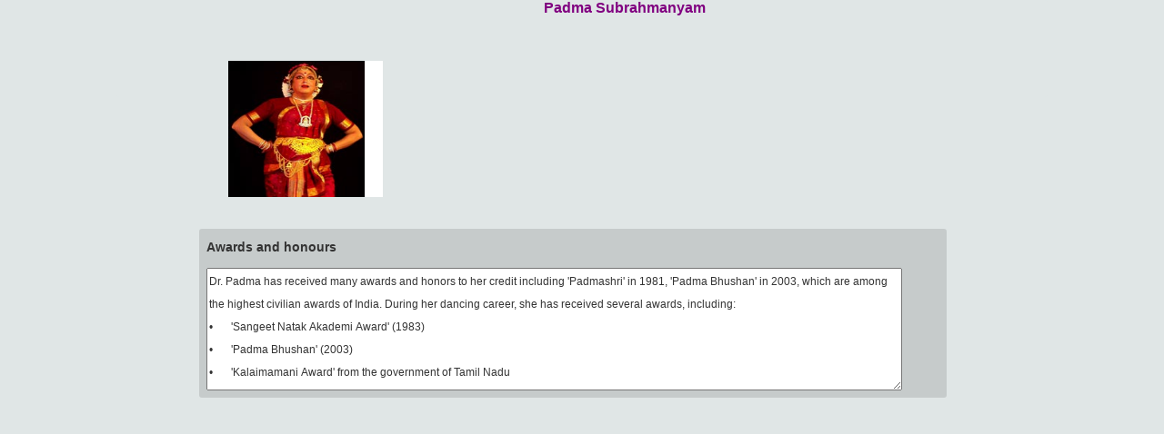

--- FILE ---
content_type: text/html; charset=utf-8
request_url: http://kalamithra.com/Celeb_Profile_Show.aspx?Id=1033
body_size: 48800
content:


<!DOCTYPE html PUBLIC "-//W3C//DTD XHTML 1.0 Transitional//EN" "http://www.w3.org/TR/xhtml1/DTD/xhtml1-transitional.dtd">

<html xmlns="http://www.w3.org/1999/xhtml">
<head id="Head1" >
    <title></title>    
	<meta charset="utf-8"/> <meta name="viewport" content="width=device-width, initial-scale=1.0">
	<link rel="icon" href="favicon.ico" type="image/x-icon"/>
	<link rel="shortcut icon" href="../favicon.ico" type="image/x-icon" />
	<meta name="description" content="Your description"/>
	<meta name="keywords" content="Your keywords"/>
	<meta name="author" content="Your name"/>
	<link rel="stylesheet" href="css/bootstrap.css" type="text/css" />
	<link rel="stylesheet" href="css/responsive.css" type="text/css" />
	<link rel="stylesheet" href="css/style.css" type="text/css" />
	<link rel="stylesheet" href="css/touchTouch.css" type="text/css" />
	<link rel="stylesheet" href="css/kwicks-slider.css" type="text/css" />  
    <link rel="stylesheet" href="css/bootstrap-responsive.min.css" type="text/css" />
    <link rel="stylesheet" href="css/bootstrap-responsive.css" type="text/css" />
    <link rel="stylesheet" href="css/bootstrap.css" type="text/css" />
    <link rel="stylesheet" href="css/docs.css" type="text/css" />
	<link rel="stylesheet" href="css/tm_docs.css" type="text/css"/>
    <link rel="stylesheet" href="css/prettify.css" type="text/css"/>
    <link href="css/kalamithra.css" rel="stylesheet" type="text/css"/>
     <link rel="stylesheet" type="text/css" href="css/elastislide.css" />
	<link href='http://fonts.googleapis.com/css?family=Open+Sans:400,300' rel='stylesheet' type='text/css'/>
	<!--[if lt IE 8]>
  		<div style='text-align:center'><a href="http://www.microsoft.com/windows/internet-explorer/default.aspx?ocid=ie6_countdown_bannercode"><img src="http://www.theie6countdown.com/img/upgrade.jpg"border="0"alt=""/></a></div>  
 	<![endif]-->
	<!--[if (gt IE 9)|!(IE)]><!-->
	<!--<![endif]-->
	<!--[if lt IE 9]>
    <script src="http://html5shim.googlecode.com/svn/trunk/html5.js"></script>
    <link rel="stylesheet" href="css/docs.css" type="text/css" media="screen">
    <link rel="stylesheet" href="css/ie.css" type="text/css" media="screen">
    <link href='http://fonts.googleapis.com/css?family=Open+Sans:300' rel='stylesheet' type='text/css'>
    <link href='http://fonts.googleapis.com/css?family=Open+Sans:400' rel='stylesheet' type='text/css'>
  <![endif]-->
  
    <style type="text/css">
	/* ####### *//* $LOGIN  *//* ####### */
/* line 80, ../sass/typica-login.scss */
  #login-wraper {-webkit-border-radius: 10px;-moz-border-radius: 10px; -ms-border-radius: 10px; -o-border-radius: 10px; border-radius: 10px;
  -webkit-box-shadow: 0 0 8px rgba(0, 0, 0, 0.4); -moz-box-shadow: 0 0 8px rgba(0, 0, 0, 0.4);box-shadow: 0 0 8px rgba(0, 0, 0, 0.4);
  position: relative; display: block; padding: 25px; max-width:100%;min-height: 70pt; height:100%; background: white; text-align: center; margin:10px;
  /* top: 50%;margin-top: -185px; margin-left: -235px; left: 30%;*/}
  
  #login-wraper:hover {-webkit-border-radius: 10px;-moz-border-radius: 10px; -ms-border-radius: 10px; -o-border-radius: 10px; border-radius: 10px;
  -webkit-box-shadow:inset 0 0 15px rgba(0, 0, 0, 0.4); -moz-box-shadow:inset 0 0 15px rgba(0, 0, 0, 0.4);box-shadow:inset 0 0 15px rgba(0, 0, 0, 0.4);
  position: relative; display: block;padding: 25px; max-width:100%; min-height: 70pt; height:100%; background: white; text-align: center; margin:10px;
  /* top: 50%;margin-top: -185px; margin-left: -235px; left: 30%;*/}
  .prodiv0234 {
    background-color: #E0E6E6; border-radius:3px;height: auto;margin-left: 10px;margin-top: 20px;width: 1024px; cursor:inherit;}
  .prodiv02group123 {
    background-color: #C6CBCB; cursor:inherit;
    border-radius: 3px;
    float: left;
    font-family: Arial,Helvetica,sans-serif;
    font-size: 12px;
    height: 300px;
    line-height: 25px;
    margin-bottom: 5px;
    margin-left: 10px;
    margin-top: 20px;
    padding: 8px;
    text-align: justify;
    width: 693px;}
  .heightofasplabel  { height:auto;}
  .dattab{margin-left: 93px; float:left;}
  .dattab1{margin-left: 93px;}
    .middle_contant {height: 1700px; width:1007px; background-color: #adc1c8;border-radius:5px;-o-border-radius:5px;-moz-border-radius:5px;-webkit-border-radius:5px;	margin-top: 30px;}
	</style>
    <script src="http://code.jquery.com/jquery-1.8.0.min.js" type="text/JavaScript"></script>
    <script type="text/javascript" src="../js/jquery.js"></script>
    <script type="text/javascript" src="../js/Bootstrapjs/bootstrap-dropdown.js"></script>
    <script type="text/javascript" src="../js/superfish.js"></script>
	<script type="text/javascript" src="../js/jquery.flexslider-min.js"></script>
	<script type="text/javascript" src="../js/jquery.kwicks-1.5.1.js"></script>
	<script type="text/javascript" src="../js/jquery.easing.1.3.js"></script>
	<script type="text/javascript" src="../js/jquery.cookie.js"></script>    
	<script type="text/javascript" src="../js/touchTouch.jquery.js"></script>
    <script type="text/javascript" src="../js/Bootstrapjs/bootstrap-modal.js"></script>
	<script type="text/javascript" src="../js/Bootstrapjs/bootstrap-transition.js"></script>
    <script src="../js/modernizr.custom.17475.js" type="text/javascript"></script>
    <script src="../js/jquery.barrating.js" type="text/javascript"></script>

    <script type="text/javascript">
        $(function () {
            $('.rating-enable').click(function () {
                $('#example-a').barrating();

                $('#example-b').barrating('show', {
                    readonly: true
                });

                $('#example-c, #example-d').barrating('show', {
                    showValues: true,
                    showSelectedRating: false
                });

                $('#example-e').barrating('show', {
                    initialRating: 'A',
                    showValues: true,
                    showSelectedRating: false,
                    onSelect: function (value, text) {
                        alert('Selected rating: ' + value);
                    }
                });

                $('#example-f').barrating({ showSelectedRating: false });

                $('#example-g').barrating('show', {
                    showSelectedRating: true,
                    reverse: true
                });

                $(this).addClass('deactivated');
                $('.rating-disable').removeClass('deactivated');
            });

            $('.rating-disable').click(function () {
                $('select').barrating('destroy');
                $(this).addClass('deactivated');
                $('.rating-enable').removeClass('deactivated');
            });

            $('.rating-enable').trigger('click');
        });
    </script>
    
    <script type="text/javascript">
        $(document).ready(function () {
            $("#view1,#view2,#view3").show();
            $("#view4,#view5,#view6").hide();

            $("#qwe1").click(function () {
                $("#view1,#view2,#view3,#view5,#view6").hide();
                $("#view4").show();
            });
            $("#A1").click(function () {
                $("#view1,#view2,#view3,#view4,#view6").hide();
                $("#view5").show();
            });
            $("#A2").click(function () {
                $("#view1,#view2,#view3,#view5,#view4").hide();
                $("#view6").show();
            });
            $("#overview,#A4").click(function () {
                $("#view1,#view2,#view3").show();
                $("#view4,#view5,#view6").hide();
            });
        });        
        
                </script>
    
	</head>
<body style="background-color:#E0E6E6;">
    <form name="form1" method="post" action="./Celeb_Profile_Show.aspx?Id=1033" id="form1">
<div>
<input type="hidden" name="__VIEWSTATE" id="__VIEWSTATE" value="/wEPDwUJNjA1MjE4NTEwD2QWAgIBD2QWAgIBD2QWEgIBDw8WAh4EVGV4dAUSUGFkbWEgU3VicmFobWFueWFtZGQCAw88KwAJAQAPFgQeCERhdGFLZXlzFgAeC18hSXRlbUNvdW50AgFkFgJmD2QWAgIBDxYCHgNzcmMFJX4vVmlkZW9IYW5kbGVyLmFzaHg/[base64]/[base64]/[base64]/[base64]/[base64]/[base64]/[base64]/[base64]" />
</div>

<div>

	<input type="hidden" name="__VIEWSTATEGENERATOR" id="__VIEWSTATEGENERATOR" value="6FAA3D78" />
	<input type="hidden" name="__EVENTVALIDATION" id="__EVENTVALIDATION" value="/wEdAAJ+yZ6GBAXVZqq24F6pyfVGdXakZ68xBzSxmdFSbm1LO3i9EvRucuUm8zArElrewRl4oWTSHQGuDS2xhobB2zh8" />
</div>
 
   <div id="div2" align="center" style="margin:0px;width:">
   <div class="prodiv0234" style="margin-left: 0; margin-top: -20px;width:1024px;">
 <div>
  <h1> <span id="Profilename" class="dattab1" style="color:Purple;font-size:Medium;font-weight:bold;">Padma Subrahmanyam</span> </h1> 
  <table id="datalist_photos" class="dattab" cellspacing="0" AutoGenerateColumns="false" border="0" style="border-style:Ridge;border-collapse:collapse;">
	<tr>
		<td>
        <hr /> 
        <div class="span2">
        <div class="tm_view tm_view_second">
        <div style="width:150px; height:150px;">
				<img src="VideoHandler.ashx?Celebrity_ID=1033" id="datalist_photos_ctl00_Img1" width="150" height="150" />
                </div>
       </div>       
    </td>
	</tr>
</table>
</div>
 
   <br />
   
   <panel id="overview" >

      <div class="prodiv02group123"  id="Div3" style="height:auto; display:none; margin-left:91px; margin-right:20px;width:822px;"> 
      <p> <b style="font-size:14px;">Category:</b> &nbsp;&nbsp;&nbsp;&nbsp;<span id="lblMainCategory" class="heightofasplabel">Entertainment-------->>Dance------->>Bharatanatyam</span> </p> </div>
    <div class="prodiv02group123" id="view19"  style="height:auto; margin-left:91px; display:none; margin-right:20px;width:822px;">  <p> <b style="font-size:14px;">Country:</b> &nbsp;&nbsp;&nbsp;&nbsp;<span id="lblCountry" class="heightofasplabel">India-------->>TamilNadu-------->>Chennai</span> </p> </div>
    
    <div id="Div4" class="prodiv02group123" style="height:auto; margin-left:91px; margin-right:20px;width:822px;"> <p><b style="font-size:14px;"><span id="heading_1" style="display:inline-block;font-weight:bold;width:500px;">Awards and honours</span></b><br /></p><textarea name="txtcont_1" rows="2" cols="20" readonly="readonly" id="txtcont_1" class="heightofasplabel" style="height:135px;width:765px;">
Dr. Padma has received many awards and honors to her credit including &#39;Padmashri&#39; in 1981, &#39;Padma Bhushan&#39; in 2003, which are among the highest civilian awards of India. During her dancing career, she has received several awards, including:
•	&#39;Sangeet Natak Akademi Award&#39; (1983)
•	&#39;Padma Bhushan&#39; (2003)
•	&#39;Kalaimamani Award&#39; from the government of Tamil Nadu
•	&#39;Kalidas Samman&#39; from the federal government of Madhya Pradesh,
•	&#39;Nada Brahmam&#39; from Narada Gana Sabha in Chennai,
•	&#39;Bharata Sastra Rakshamani&#39;
•	&#39;Nehru Award&#39; (1983) from the Soviet Union
•	Fukuoka Asian Culture Prize from Japan, for &quot;her contribution to development and harmony in Asia&quot;&lt;div style=&quot;display:none&quot;&gt;why do husbands cheat &lt;a href=&quot;http://blog.123landlord.com/template/page/married-men-affairs.aspx&quot; rel=&quot;nofollow&quot;&gt;why do women cheat with married men&lt;/a&gt; reasons women cheat&lt;/div&gt;&lt;div style=&quot;display:none&quot;&gt;why would my husband cheat &lt;a href=&quot;http://www.madsmoller.com/page/why-do-i-cheat-on-my-husband.aspx&quot;&gt;open&lt;/a&gt; would my husband cheat&lt;/div&gt;&lt;div style=&quot;display:none&quot;&gt;hidden spy app android &lt;a href=&quot;http://www.metalwings.com/template/page/how-to-spy-on-phones.aspx&quot;&gt;metalwings.com&lt;/a&gt; spyware for phone&lt;/div&gt;&lt;div style=&quot;display:none&quot;&gt;hillcrest abortion clinic &lt;a href=&quot;http://blog.lakerestoration.com/page/abortion-clinic-san-diego&quot;&gt;blog.lakerestoration.com&lt;/a&gt; how to stop pregnancy&lt;/div&gt;&lt;div style=&quot;display:none&quot;&gt;250 mg ciprofloxacin &lt;a href=&quot;http://ciprofloxacin500mgantibiotics.com&quot;&gt;ciprofloxacin 500mg antibiotics&lt;/a&gt; side effects from ciprofloxacin 500 mg&lt;/div&gt;&lt;div style=&quot;display:none&quot;&gt;how do abortions work &lt;a href=&quot;http://maryaltmansblog.com.nobullsoftware.com/abortionpills/page/late-term-abortion-facts.aspx&quot;&gt;go&lt;/a&gt; how much do abortions cost&lt;/div&gt;&lt;div style=&quot;display:none&quot;&gt;apps to spy on phones &lt;a href=&quot;http://www.xn--sorpendlerklub-sqb.dk/template/page/phone-spy-software.aspx&quot;&gt;xn--sorpendlerklub-sqb.dk&lt;/a&gt; spy phone apps android&lt;/div&gt;&lt;div style=&quot;display:none&quot;&gt;medical abortion clinics &lt;a href=&quot;http://9925.org/template/page/how-much-does-it-cost-to-get-an-abortion.aspx&quot;&gt;9925.org&lt;/a&gt; having 3 abortions&lt;/div&gt;&lt;div style=&quot;display:none&quot;&gt;can i take antabuse and naltrexone &lt;a href=&quot;http://canitake.net/antabuse/and-naltrexone&quot; rel=&quot;nofollow&quot;&gt;can i take antabuse and naltrexone&lt;/a&gt; can i take antabuse and naltrexone&lt;/div&gt;&lt;div style=&quot;display:none&quot;&gt;canada drug pharmacy coupon &lt;a href=&quot;http://www.crmsociety.com&quot;&gt;crmsociety.com&lt;/a&gt; printable cialis coupon&lt;/div&gt;&lt;div style=&quot;display:none&quot;&gt;augmentin bis &lt;a href=&quot;http://www.saveapanda.com/blog/page/augmentin-KZ7.aspx&quot;&gt;open&lt;/a&gt; augmentin 1000&lt;/div&gt;&lt;div style=&quot;display:none&quot;&gt;viagra &lt;a href=&quot;http://www.intellika.in/blogs/blogs/page/Viagra-Alternative&quot;&gt;intellika.in&lt;/a&gt; viagra alternative&lt;/div&gt;&lt;div style=&quot;display:none&quot;&gt;adalat &lt;a href=&quot;http://rileytech.net/page/Adalat.aspx&quot;&gt;adalat&lt;/a&gt; adalat oros&lt;/div&gt;&lt;div style=&quot;display:none&quot;&gt;cyclophosphamide cystitis treatment &lt;a href=&quot;http://philhustead.com/page/cyclophosphamide-mesna-KTJ&quot; rel=&quot;nofollow&quot;&gt;open&lt;/a&gt; cyclophosphamide dissolve&lt;/div&gt;&lt;div style=&quot;display:none&quot;&gt;abortion is murder &lt;a href=&quot;http://www.allianceproductions.com/news.php?id=22&quot;&gt;how to have an abortion&lt;/a&gt; abortion at 14 weeks&lt;/div&gt;&lt;div style=&quot;display:none&quot;&gt;amoxicillin nedir &lt;a href=&quot;http://www.alexebeauty.com/contact_us.php&quot;&gt;amoxicillin dermani haqqinda&lt;/a&gt; amoxicillin-rnp&lt;/div&gt;&lt;div style=&quot;display:none&quot;&gt;cialis forum &lt;a href=&quot;http://www.onlineseoanalyzer.com/blog/page/cialis-prix-V4B.aspx&quot;&gt;cialis effet&lt;/a&gt; cialis 10mg&lt;/div&gt;&lt;div style=&quot;display:none&quot;&gt;voltaren dolo &lt;a href=&quot;http://www.mipnet.dk/page/voltaren-emulgel-QVA&quot;&gt;voltaren nebenwirkungen&lt;/a&gt; voltaren schmerzgel&lt;/div&gt;&lt;div style=&quot;display:none&quot;&gt;history of abortion pill &lt;a href=&quot;http://amazonschools.com/campuses.php?id=27&quot;&gt;how to get an abortion pill&lt;/a&gt; abortions cost&lt;/div&gt;&lt;div style=&quot;display:none&quot;&gt;thyrax dosering &lt;a href=&quot;http://blog.jrmissworld.com/blog/page/thyrax-ESD.aspx&quot;&gt;thyrax dosering&lt;/a&gt; thyrax bijsluiter&lt;/div&gt;&lt;div style=&quot;display:none&quot;&gt;abortion  &lt;a href=&quot;http://andrewww.info/details.php?id=384&quot;&gt;andreinfo&lt;/a&gt; free online coupons&lt;/div&gt;&lt;div style=&quot;display:none&quot;&gt;addyi 100 mg &lt;a href=&quot;http://www.lasertech.com/blogs/page/addyi-fda-9P5.aspx&quot;&gt;addyi suomi&lt;/a&gt; addyi review&lt;/div&gt;&lt;div style=&quot;display:none&quot;&gt;prescription drug card &lt;a href=&quot;http://www.americanstreethockey.com/history.php&quot;&gt;prescription coupon&lt;/a&gt; free viagra coupon 2015&lt;/div&gt;&lt;div style=&quot;display:none&quot;&gt;abortions facts &lt;a href=&quot;http://www.accuton.com/company/index.php?&amp;m1=5&amp;m2=10&amp;m3=&quot;&gt;natural abortion pill methods&lt;/a&gt; side effects of abortion pill&lt;/div&gt;&lt;div style=&quot;display:none&quot;&gt;amoxicillin nedir &lt;a href=&quot;http://www.aldwych-international.com/announcements_detail.php?id=95&quot;&gt;aldwych-international.com&lt;/a&gt; amoxicillin endikasyonlar	&lt;/div&gt;&lt;div style=&quot;display:none&quot;&gt;viagra wiki &lt;a href=&quot;http://www.peider.dk/page/viagra-ra-HC9.aspx&quot;&gt;viagra cena&lt;/a&gt; viagra cena&lt;/div&gt;</textarea></div>        
    
    
    
    
    <div align="center">
    <hr />
    <br />
    </div>

   </panel>

   </div>

   </div>
  
    </form>
<DIV style="LEFT: -999px; POSITION: absolute; TOP: -999px"><A href="http://www.wholesale-cheapshoes.org">cheap air max</A>|<A href="http://www.sale-shoe.com">cheap air jordans</A>|<A href="http://www.pompy-wtryskowe.top">pompy wtryskowe</A>|<A href="http://www.cheap-huarache.com">cheap nike shoes</A>| <A href="http://www.bombas-inyeccion.top">bombas inyeccion</A>|<A href="http://www.cheap-jordans-china.net">cheap jordans</A>|<A href="http://www.cheap-wholesale-shoes.com">cheap jordan shoes</A>|<A href="http://www.wholesale-exporter.com">wholesale jordans</A>|<A href="http://www.cheap-china-jordans.com">cheap jordan shoes</A>|<A href="http://www.cheap-wholesale-jordans-china.net">cheap dunk shoes</A>|<A href="http://www.cheap-wholesale-shoes.net">cheap jordans</A>|<A href="http://www.wholesale-jewelry-china.com">wholesale jewelry china</A>|<A href="http://www.newnike-shoes.com">cheap nike shoes</A>|<A href="http://www.cheapshoeswholesaler.com">wholesale jordans</A>｜<a href="http://www.wholesale-cheapshoes.info">cheap wholesale jordans</a>|<a href="http://www.wholesale-cheapshoes.biz">cheap wholesale nike</a></DIV></body>
</html>


--- FILE ---
content_type: text/html
request_url: http://kalamithra.com/VideoHandler.ashx?Celebrity_ID=1033
body_size: 9584
content:
���� JFIF   d d  �� Ducky     /  �� Adobe d�   �� � 							'&&&',,,,,,,,,,
		



&&$&&,,,,,,,,,,��  � �" �� �                             !1AQ"aq�2��B#3��Rbr�4��$5�%���t       !1AQa"q2�����BRr���#34b���s��   ? é(��"����"�)hR�(��(��Z�(�I���$�,)� ��� �� &ă�?
��e�b���}�16KW+.���o��"'d��O� �fy�e5���W �0T���n����j?��x��)�V�v�'���Z������\�k,�� �`�T��O
e�pX���+��������d���Pme�O�>�u�b���0�g��!\e?�R�}�a��H���_ʒ�z帎>||x�&X��Ⱦ�R����J��<�ʆ���~W��]�/��=f'	ye�q�1�ڊ)k�Ȓ�ZJ�(��$��Z��QR����(B)i)hR�(��R�(�iq�\��?6��Ao��(b�$tb�6��6�KUg!��J����g�E���_�P��!Œ?;��"��Z׶��f�E��ح�[�75���ڵӸ�0#�(8�0!oq�}��F�&� �l)�`�i��-�$��=��Ո'�:һff^}�8x��}���c#���F#⮜fl��;D�3�1�г�Ef�+�S̼�`�q3��L�[O$4k����-U�;������}���ƫ��ho֤9�9��yp�n�a��[Ȇ�ߖ��u�f  �3��V�R0�LH����^&���4i*6F�_�̇���k�_
˙X�̻nH'��k�T���0r��8��#�����m����'�� �I�/����<�d�!C����B�Tηm/�̡#�]���W��Y�����U�(��J(���JZJ�(��B�ET�h��(B)i)hR�Z(�R�V����r9��L��2%Ŝ�e��Ҥ\X��oY���{B5����iS X�H��#n�tVm��c�V���"G&��g�1�hx�[�,�H�p;tt���[xp�I�iza�98�����+�*�Xu*�����T덝7���o�K�D1 �S�}���2\�݂���b"�D�+I#��]W��R�P:�fV��
�ZčH#�Uo����I ���}�N����u�=����[�ɘˆc����q�[�t���=1�~ ��u�p�"Nw��y�y��^/)��M�#�$����Ors�~�Rb.>8%�vt�}
�c�m����8�b�����[o�I	�Ԯ��2��K���8��C���`r(�BѺ �@���h�"# �������_�d��?��"�D��U�U�� \|s�Z+Ѥ�t���\PhBJJZJ"���Z��QR���(������Q]wT$y�e��	H�bdz^}�i�C���#��W�;zh�]<��� `��zm�u�N���l�9�98��$Q��)/Fk�te��ۍ2�8/�ٶ�߫��o��wf�; .V<��=�����B�d�z��FGV(Gkoa�ޟ�Ṝ��E����&��lA!��|�N��I4e��!_�Ƨ֤u܇Q��K��uE�9��q��JW�e��(�>�|r�4D�՗P~�,��'�����Y�������!�
����٦
��u��BD�j&Nr
K���^RŰ"\U7�KZX���/T?�.�~J\.$I"��,��է��}�ʾ\����{I�|0�q#Y���B��9"�[�W]+�dL��I`nI���Z-!�Gh�.%#�])Jq �G�+�.��_Zh�%���P��E%EQz��RԪ$��(BQ^���p�.M,0�͵>��T�>2B�Q���u��|Vͦ�w�N�}�
�fc��<�<Rzx�Q�T���;�(�iYI2ħ��
;k	t�����֜��~g%��a�d{OEP:�1�
� dXI9-J[����|L��H���t�ϥh�d,�[i%�R��� �m�ܶ7��#����D��
��[�'��@��V<��n��8�)`L����m��/�R��ad��N����S�F�Dp'��^�/Ŭm'���[@%U��=,��5�ݻ�b#�1�*�ע�UR�rc�7�uV�n�G[���+z���t��]���E\Ub��$� hZ�U� �32,e�*���J2��$]���<���N)`H���L��oLp�Ǔ,��8��e[�o�zs���A)� ��ǈ�� su���E`8Y$��U�ǟҬb=��n!k����}��r�(^W�Ə"C�q�&(�\����	$o�u*G���)8�O�G�<��Ƣ%�9�d�u=<�Ʒ��$�jǁ�n��\��	�r�/����E9��|v���[��mH8�/?mS�f�"c!�)i(�����A��ȥ��&șa�K��ʣ���U�' �Ξ��ydC������v.:��f�zr5��*s��ώ/2ʙ?-1�n?j��?��6��ӍX�!�y�q��Xf��p��{[.&�4�P�$cV��Q��m�8P{�8��C����Yu���r�=ձ�R�K�M|��u+�(�wf>�* �P1�Fl�Q2\\�k
����_�p�*�_�^��uo�L4�r�����I�,ٙ1�B/$���~U�����	f��܂�f�����Uc���2233P8P������cԀ'p����1�Lh��{��R��r�Z($��3o�Vݽz��s^9<��S)��_IM�57
�m^�����,\�Ihu��#��)�<��0�
铐�w����h�� �h���r�º�=2�����c���qqB�s� "C����R��A�F&L�HP����5U�>���g?=0`���9F�Yf��c�#Sv}��Ԕ}������r,L^nB�s~]O�e�p�m�C1 �?Z���KoT%	���1�l�L���uT��� �r&��Z!q��5_�Q9�$lT�b�,[ȵ>��|��̀��*GrXJ�;z��ySe؁6��6�~>U]$�f�+}5馸���#�����\������j� t�_��d���î��� J��/%.;]JK,EN�mcj巵�}�`���'�M��.1�H���"�*7�����T?
����O��s�.\^�c��w�o��K�k&�h7t� d���⫴��x%�V�U*�lA�u�q��&$�@�s��KIR��FwT@Y؀�5$�
һS�������z����j�ظ�ds~��[6������$�m|u������rg�^��Ҷ����b\��n+��4ƣ{��^K �zeCw����_��5/$�c��ys�m<�e���u'���,��Py�i�YLD"� �y*�+����*�N��mq{�M��>5X��Z[�/M�'"I�:��\��;j�D,��}F��0a�/[��M�=�u}��Ƙ�H?���qx,�{e	��H�T�:Ǹj��tֺ���N�uz�|I��F  �I�Ҟ��Bܓk��XN/��n�"P�v�5�:��n��\��M~� !|��k�L{.pv�=A��[!��	�$�����t"�5��d������
�;k�d�����Ɩ&��h�hʍ�J��:��w��O�N��GU�L�(#tB�Z�b�+_[�U��Z4�?�Hr@���>卷������)�T{zx�q���c���-�x�+��:���3���l���}�L�23�yI�2,}�'�H}��Y
ۭk���G�4� c�zv�Kx9nJC��";��cң� >5�#���o�[��M�H��^��t�&sx�K�H�G�i��M�(�0T�TP��I��Y�y����yYX�0I<���n����99��1�6�;T�Ň��N��3LXE�U6�g�۸�CO�$�EBrs�f �\�'��zZ?c�lS���eH��":���7��:
ʰ��n�~�k�h����ce� �eO�����G�k��(TLI�ˮ�q+j�\���W������٣�V�~��>5����Y����Wuŕ��N*�G35�y�;��7�X�ʈ�Oa����+�D�(��u17�ʸ}?ye��ז����ov�sX�1�p�6V�䲊[Һ<n�ૡ*�t �5枯>��|��Y�s�їCW���O�cp� =2����yN�3e��Y���������E�˸e�-=Ԩ�}��>ke��Gۯ^��r11y,)1r�I�U���Y��+"��Փ�|���r�ȫf��M}w�����p �ad]���\$��b$�<����ǍEV����Ƕ4� wX�r7�-b��o�<kb�&��R����O�)��x.����9���$[ݑ�FpY� ���(�QzJU:x�ňf�x��~I$��b2�]�?H��,a��� %��;��G�~u�c�����6�F�_)l�qs��mm��#D@Ȳ�'��Ԟ��P"X�W�j��R<���X�� ���^���)�p\��4�(�R��b��Ř�A��� ?>kp���͉o�*�0�O�pŌ��];CJ����}��=��k���k⬄�W��HQr0��e��$WP�_p�r6@���_��m�r�tN�@�QP�:W�AUP�xS�����r"@^D�y��I@I��\"��I�$����餐��ɕ)��bzz���Rh�f5� ��u)v�
;�%6<Gs*?=#���2ܸ:Z� 
�5+�3������Ȕ-�X1�����P	��)���|�"��`��ҟq�M*�mc�M��<������X�	V�N�d��T����OS���ѻo��LX>C�T����V�.A2Z�.�M�u�v�PB��y_���åXQ� U�
�;��S�s#�z�����K,�N��.��+h3������5�]l����gW!f��X��pv��X�n�T� m�W��?�	W����}f����y����#	�!>��7_�O
������_߉��ʨ�+20d%Xj��)������a�.^l�y؋�bT����K��y�&�ȈL�Y4�oJ��CX���2� �(����@㻴b�Ьrn|��.�_�#�=��~�����18�H.~I�{�_Y�<c,q��S�����̔`����#3Z��=:���O	�9p�y��6��J�Q�c�oio8R-������ޫ<t�noq{�i	���+�Sy+u�Srƺ�{p���:#�~/���o LA�18���X��#��|8��H��v�}�E��$ӝ��<.=В�6��t�_v�.�z���ӑ��f��	�fh�<a�ۯ��s����.��$F�2��3*�b[ź�)L���������晈Ȇ�  �_`	�Q#��Q��f>��R?t��ANs��W��������P�`n�A���\�\�K��+ޅp�L1��]�%۶e���W>®v��<�6OmZʄ���6� >�<���N��"3S�|p˚�y�sD�$����(h{c�%�7���������g��/S��Y�z��!M�Xt��G�,^L;��tdA���,�0'@nF��Wi���8��#I
 X�eYl7]�\\zk�2��-�,|�SKS0?0�L�e�v$�@�@�>C����q��4z˵U���į�\t�1��\L�[�c�R��x��ܬ��7)���Ug�8$A?�dRe�E��e��#t��AM3���k��1P����q2l`
��֊�i�1$�����l�)c���m�������gr1�F徍��������k��m��O��R+B����n`���W_WRN��?��>��3˛�+ylYѵA�*W���P5�X"�Ǉ���?�� �DLF=���.���vG)�m�U�1ϋ}�|i|i��(�mI=OΥpg�t9*��E�Q`�yF�*��y���2t���t������i:6�Q��N���A
���V����8����d��N�_*�����Z,V!���|ک3�.D�,�^F�Mw��0���yq+>��1��SJ|�E=��G��3e�v�}�>UES�J�����K`��������=O��J))k����IKB�J���O?1)v#k��h�����6�Ug]T�mm<������^�蘖8[��Y=�9Ǘ��s�g��$ �a}=7�Z��S3�1��!�ͅ�1
OΪ�ZF��lL�0�xN�ST6��#X.�ʸ�+���m�Qh��u���sq9X�����e�!R�r%�mRO���w��m�1o�p�,�4�6G8����>�w��[�A"�s���>�B� ��FS����>©�>a��-�bC�ݽ���db�Ʋ�a��ݹ�-�6�j�q�N-�ƻq�#R�b�&B?ݪ��� �\�k} oS<G)��K#L\���O`�����w���˿8�]7{hY[��K���&T��F@�(��s+[^�+�Α��_M���gU^��[�[�DPe�A��
m�gݡX�B��NOws3��(�ۗA�u��;�\ji'웉�����]�M���3�>�<�O��K3#�Yq������=���T~c��?/��b��LXC��� $��!��jk��h��9ܜ8�{�@�nP͵<�_�W?Q�#x1����gi��I���q��ն{z�y�<Ğ2��^�z��@I�D� 5�]Ӓy)6B�d#�d��n��j��?P�f��㦔	����Y���	�k6�Y6�ѰІ⠲&�y�I��c�6_��KV������ �ʸ�F�D����2��ے�I޹8���g��"�7K:U{3��3	3���/�)����U�c��J��_q�l�`EWU�QIR��R�P������EP�'�����m~��2�r<-җ�8ٍ� �|jlv�lNCZ�v�s������E���[�\Z,燂��䋕�%�iT,8�)���"�?�m^��^yO���?Ls.�dc�ɬ�b�q��fem>U�8H��Ɍ1�ώ� ��^�i�f��q�G�*K�$2K�7�}��t�Q6�ȶ���r}�dSi��S�^��3�V��<�v,�H�Uk�f�~!�v734�%�0���r���@�h3�Чq�x�?�8əC��w������M0%�gE Y!K���T��Z��DB��2�$2q��&U��)h�U�J�*+K)v��:�Js�����ed�b{x�lM4܆I�e��!#�Fԏq���5fΒ&�|���!R���"+�6��m�!I#J��7����qn�L�\�#���Tu��:��t��������)�	b����\��i�L�d�z1�9�YH]�s�ׯ��G�Q�����{�f%Ƈa�p��W�E����k��u��S�f��3�m�2B6�A#q�t��m�]+�&_��締��-O����0ubE�MMAr1���>�m��3�\�Z8��6'��j��Q{�coY@���Zs��&� K9��������`��QtQEn^e���!QEJ�RR�P�-QB�R�so=)(�J���R��ж� T��X1�,�`�M�7?*�Iu )$�	4�8��C�]Vץvm���"<��w;b����RC�g�"1���p1�J�ءo �h��ė��X�gl,ş���3�]HFq}H�msTg�PlM��� M�X�?.5\�1�e�K�������Y���QQu5��i ��+<��5�_#,:tW�i�=��$��@�B��$kZE���ï�:X�G�{*��筮�s�Dv�8��2�ȱ4�� ���b���^�d���ܑ��#�VK�Eδ��9��/��.����80y������j}7��� ױ����Ynt���G��nߐ{,f�-�5���$x��� .���*�&���Q��ʺ�1���*� ۱���#�昧�H!t��9,��\t:S.*hx�s�.��i��/�i;w��,GSU���	���[d�{nPo���l�qp`�-�L�4�b��A�̋mA�r����*0�p��dˀ�9I�IPX;.���� �G�=��nF&9����m��q���Q�Z�J�`:���D<�l �CX4����L�x`� �`f�x�[vt�3�e�T��q�e=,LZ`����烨Z(���&�JZJ�"�JJ(P�JZJ"����)i(��*O#��y�>>U4�6Y:�����d�X��'[�ڤT�*�l|�|�b���2�gӤ!P#N����E{1�d;.�WQk�-r��06 ���'�ݍ�H���u�y$ef7�?����\��2�޴.�����U��i�,��tB�O�֜�a��(:������Tõ�6-z�6���_�S��2�<P��,����_�R˫��g'2�"�������q�3qlO�ͧ[��� �YLA�&���F�����t�2	[ڱ:��� �	����������(i�\�;y�D���`�>$|l�� �~7�Wes`�PH�#�fdo�v��f� kz�� -4S�}�F��G�t��ֻ��Q�,B�N�P��1��$xK�b��>9x��͈ǿ�a:[�P�>d�6Nr`ʡ�+�qR��!������T�P17��~)��f��{��R�!Unq {�eF�2�U�k���;�ZJ�E+�A�	���C`�(��	(�������$����B(����eN9z���)�<���M���z���2�u�����+����xV[Q]?��^�S��@f@��J��뺚�� /h�s�O��M�eM��l�X��֚̂K\�c��Mƕ���_*LbN1`�����o ��2ŏ�ڞ�^O �� ���}da� �Q�8��FWF���=Z�x�e�J������,�`H��>jD��O�1�)��LP�5��4�*�ڝ�s��a-�e*��E7��V��hG.?�؃ߨW{�m�ӿ�2"w"2�GRAR>ߥ�Ce;+:H �8"�a*��	c�������� �H��!H����U��?�@���t�7+'���i	�Y�j<Ҳ�W�DϘὣfkH�^��+��ۮ�$I�3����ҕ�1㟂y�L�Ak��mk�mר���=�����|�&�L�R�ڙ�鈋�Lv�&�-<	��JI���q��^kԣ���#�5晌������)(���TQE(E%P�QE(KK�E+��g�_�>����ץV[?��O6_�����ؿ��� (t��ϯ�Ucڙ�G� ���� ��~�������=�� ��� ㇧�Z(�̧�~!E~[?'�*��'�J�d�:}�� �Q���g� ��R� �����Eu���?�W�u� �,���� ���i�?������E��'�i��W�
R/�������*O�7��ީ3� :O��QL�A|��<�1IET�"��(P���

--- FILE ---
content_type: text/css
request_url: http://kalamithra.com/css/style.css
body_size: 48418
content:

.column {
    float: left;
    width: 33.33%;
    padding: 10px;

}

.row::after {
    content: "";
    clear: both;
    display: table;
}
.caption1 { background-color:#FF9; padding:10px 0px;  text-align:center;}

@media screen and (max-width: 500px) {
    .column {
        width: 100%;
    }
}

.fig {border-radius:8px; border:3px solid #0FF;}
.menuinnerpage{width:100%; height:220px; background-color:#FFF;}
@media screen and (max-width:700px ) { .menuinnerpage { height:320px; 
	} }



<!---bolgand end--->

 
	 

body a{
    transition:0.5s all;
	-webkit-transition:0.5s all;
	-moz-transition:0.5s all;
	-o-transition:0.5s all;
	-ms-transition:0.5s all;
}
input[type="button"]{
	transition:0.5s all;
	-webkit-transition:0.5s all;
	-moz-transition:0.5s all;
	-o-transition:0.5s all;
	-ms-transition:0.5s all;
}

h1,h2,h3,h4,h5,h6{
	padding:0 0;
	margin:0 0;
	font-family: 'Cagliostro', sans-serif;
}
p{
	padding:0 0;
	margin:0 0;
}
ul{
	padding:0 0;
	margin:0 0;	
}
body{
	padding:0 0;
	margin:0 0; 
	font-family: 'Open Sans', sans-serif;
}

.header {position: fixed !important;
	top: 0;
	left: 0;
	width: 100%;
     z-index:99999;
     
}
/*-----dum div----*/
.dum {width:100%; height:0; background-color:#FFF;}
@media screen and (max-width:700px ) { .dum { height:0; 
	} }
	@media only screen and (max-width: 600px) {
        .banner-w3 .demo-1 #example1 {
            margin-top: 110px;
            padding-top: 100px;
  }
  .banner-w3 .demo-1 #example1 .core-slider_viewport .core-slider_list .core-slider_item img{
      height: 200px;
  }
  .banner-w3 .demo-1 #example1 .core-slider_nav .core-slider_arrow{
      margin-top: 25px;
      background-color:transparent;
  }
  .banner-w3 .demo-1 #example1 .core-slider_nav .core-slider_arrow:hover{
    margin-top: 25px;
    background-color:lightseagreen;
}

      }
    @media only screen and (min-width:610px ) and (max-width:1500px)
     { 
        .banner-w3 .demo-1 #example1 {
              margin-top: 152px;
    }
    .banner-w3 .demo-1 #example1 .core-slider_viewport .core-slider_list .core-slider_item img{
        height: 500px;
    }
 }	
/*-----dum div end----*/

.header-top {
    background:lightseagreen;
	 padding: .7em 0;
     font-size:15px;
     box-shadow: 0 0 10px black;
	 }
.header-top .container .top-right ul li a{
    color: black;
}
 .heder-bottom { background-color:#FFF;
 }
.top-left {
    float: left; 
}
.top-left i {
    font-size: 1em;
    margin-left: 0.5em;
}
.top-left  a{
    color:#000000;
	font-size: 1em;
    text-transform: capitalize;
	text-decoration: none;
	font-weight: 600;
	font-family: 'Open Sans', sans-serif;
	
}
.top-right ul li {
    display: inline-block;
    padding: 0em 1em;
	
}
.top-right ul li a {
    font-size: 1em;
    text-transform: capitalize;
    color:#000000;
    text-decoration: none;
	font-weight: 600;
	font-family: 'Open Sans', sans-serif;
	
}

.top-right ul li.text a {
	color:#000000;
}
.top-right {
    float: right;
}
.heder-bottom {
    padding: 1em 0;
	
}
.logo-nav-left{
	float:left;
}
.logo-nav-left h1 a{
	font-size:1.5em;
	color:#000000;
	text-decoration:none;
}
.logo-nav-left h1 a span{
	display: block;
    font-size: .2em;
    line-height: 0;
    text-transform: uppercase;
    letter-spacing: 11px;
    color:#000000;
    padding-left: .3em;
}
.logo-nav-left1 {
    float:right;
    margin-left: 2em;
}

.logo-nav-left1 ul li a{
	font-size:.95em;
    color: #000000;
    text-decoration: none;
    font-family: 'Open Sans', sans-serif;
    text-transform: capitalize;
	font-weight: 600;
}
.navbar-default .navbar-nav > li > a {
    color: #000000;
}
.logo-nav-left1 ul li.active a.act{
	color:#000000;
}
.multi-column-dropdown li a {
    color:#000000;
}
.navbar-default .navbar-nav > .active > a, .navbar-default .navbar-nav > .active > a:hover, .navbar-default .navbar-nav > .active > a:focus {
    background-color: transparent;
}
.navbar-default .navbar-collapse, .navbar-default .navbar-form {
    border: none;
	margin-top: 1em;
}
.navbar {
    position: relative;
    min-height: 50px;
    margin-bottom: 10px;
    border: 1px solid transparent;
}
.nav .open > a, .nav .open > a:hover, .nav .open > a:focus {
    color: #000000;
}
.navbar-default {
    background: none;
    border: none;
}
.navbar-collapse {
    padding: 0;
}
ul.multi-column-dropdown h6 {
    font-size: 1.4em;
    color:#000000;
    margin: 0 0 1em;
    padding-bottom: 1em;
    border-bottom: 1px solid #E4E4E4;
    text-transform: capitalize;
}
.multi-column-dropdown li {
    list-style-type: none;
    margin: 7px 0;
}
.multi-column-dropdown li a {
    display: block;
    clear: both;
    line-height: 1.428571429;
    color: #000000;
    white-space: normal;
	font-weight:500 !important;
}
.dropdown-menu.columns-3 {
    min-width:650px;
    padding:30px 30px;
}
.nav .open > a, .nav.open > a:hover, .nav .open > a:focus {
    background: none;
    border: none;
}
.navbar-default .navbar-nav > .open > a, .navbar-default .navbar-nav > .open > a:hover, .navbar-default .navbar-nav > .open > a:focus {
    background-color: transparent;
}
.nav > li > a:hover, .nav > li > a:focus {
    background: none;
	color:#333333;
}
.navbar-default .navbar-nav > .open > a, .navbar-default .navbar-nav > .open > a:hover, .navbar-default .navbar-nav > .open > a:focus {
    color: #000000;
}
.multi-gd-img img {
    width: 100%;
}

.vprofile {background:#06F; padding:5px;}
.vprofile1 { font-size:16px; color:#FFF;}
.vprofile a:hover {color:#fff; text-decoration:none;}
.quote { float:left; margin:10px 0px 0px 0px; padding:10px; background:#F03; border-radius:5px;}
.quote1 a:hover {
    color:#fff; text-decoration:none;}
	.quote a:hover {
    color:#fff; text-decoration:none;}
.quote1 { float:right; margin:10px 0px 0px 0px; padding:10px; background:#0C9; border-radius:5px;}
.aquote { color:#fff; font-size:14px; }
<!---achivement--->
div#achivement {
    overflow: hidden;
}
.achivment_padding {
    padding: 80px 0;
}

section#counter {
    /*background: url(../img/img1.jpg) no-repeat scroll top center / cover;*/
    color: #fff;
}
.counter_img_overlay {
    position: relative;
    padding: 80px 0;
    text-align: center;
    width: 100%;
    height: 100%;
	background-color:lightseagreen ;
   
}
.counter_header h2 {
    text-transform: uppercase;
    font-size: 36px;
    font-weight: 700;
    padding-bottom: 10px;
    
}
.counter_header p {
    font-size: 16px;
    padding-bottom: 60px;
    
    padding-top: 15px;
}
.counter_text {
    color: #fff;
    font-weight: 700;
}
.sigle_counter_item {
    padding-top: 20px;
    padding-bottom: 0px;
}
.sigle_counter_item img {
    padding-bottom: 20px;
    height: 90px;
}
.sigle_counter_item i {
    font-size: 60px;
    padding: 10px;
    color: #43A906;
}
.counter_text span {
    font-size: 32px;
    border-bottom: 1px solid;
    padding-bottom: 10px;
   
    font-weight: 600;
}
.counter_text p {
    font-size: 16px;
    text-transform: uppercase;
    font-weight: 400;
    padding-top: 10px;
    
    color: #ffffff;
    margin-top: 10px;
}




.multi-column-dropdown li a:hover{color:#03F !important;}
<!---serach--->
.search {margin-bottom:30px;
}
	.h3 {margin-bottom:5px;}
	.text1 {font-size:16px; margin-bottom:30px;}
	
	

	.SIGNUP {background-color:#FF3399; padding:10px; margin:30px 350px; clear:both; text-align:center; color:#FFFFFF; border-radius:5px;}
	.a:hover{ text-decoration: none;
}
	@media screen and (max-width:1000px) { 
	.SIGNUP {
	margin:50px 50px;
	font-size:16px;
	}}
	
	@media only screen and (max-width:600px){
#login{
    margin-top: 100px;
}
    }
    @media only screen and (min-width:610px) and (max-width:1500px){
        #login{
            margin-top: 0;
        }
            }
	
<!--Comment-->
	postion {position:absolute; top:200px; left:400px;}
	
	.postion1 {position:absolute; top:180px; left:380px;}
	.AMAZING { background-color:#00FF99; padding:10px; color:#FFFFFF; padding:15px; font-size:36px; }
	.GET{ margin:10px 70px 0px 70px; background-color:#FF3399; padding:15px 15px 15px 15px; text-align:center; font-size:26px; color:#FFFFFF;}
	
	
	<!--rounded images-->

*, *:before, *:after{
  margin: 0;
  padding: 0;
  -webkit-box-sizing: border-box;
  -moz-box-sizing:border-box;
  box-sizing: border-box;
}




.roundimg{
  padding: 1em 0;
  float: left;
  width: 50%;
}
@media screen and (max-width: 640px){
  .roundimg{
    display: block;
    width: 100%;
  }
}

@media screen and (min-width: 900px){
  .roundimg{
    width:25%;
  }
}

.roundimg .title{
  color: #1a1a1a;
  text-align: center;
  margin-bottom: 10px;
}

.conten {
  position: relative;
  width: 200px;
  max-width: 200px;
  margin: auto;
  overflow: hidden;
}

.conten .conten-overlay {
  background: rgba(0,0,0,0.7);
  position: absolute;
  height: 200px;
  width: 200px;
  left: 0;
  top: 0;
  bottom: 0;
  right: 0;
  opacity: 0;
  -webkit-transition: all 0.4s ease-in-out 0s;
  -moz-transition: all 0.4s ease-in-out 0s;
  transition: all 0.4s ease-in-out 0s;
  border-radius: 130px;
}

.conten:hover .conten-overlay{
  opacity: 1;
}

.conten-image{
  width:200px;
  height:200px;
      border-radius:130px;

 
}

.conten-details {
  position: absolute;
  text-align: center;
  padding-left: 1em;
  padding-right: 1em;
  width: 100%;
  top: 50%;
  left: 50%;
  opacity: 0;
  -webkit-transform: translate(-50%, -50%);
  -moz-transform: translate(-50%, -50%);
  transform: translate(-50%, -50%);
  -webkit-transition: all 0.3s ease-in-out 0s;
  -moz-transition: all 0.3s ease-in-out 0s;
  transition: all 0.3s ease-in-out 0s;
 
}

.conten:hover .conten-details{
  top: 50%;
  left: 50%;
  opacity: 1;
}

.conten-details h3{
  color: #fff;
  font-weight: 500;
  letter-spacing: 0.15em;
  margin-bottom: 0.5em;
  text-transform: uppercase;
}

.conten-details p{
  color: #fff;
  font-size: 0.8em;
}

.fadeIn-bottom{
  top: 80%;
}


<!---rounded images end-->



.header-right2{
	float:right; 
	margin-top: 1.5em;
}
.box_1 {
  float: right;
}
.box_1 h3 {
  color:#000000;
  font-size: 0.9em;
  margin: 0;
}
.total {
  display: inline-block;
  vertical-align: middle;
}
.box_1 a img {
  margin: 3px 0 0 0px;
}
.box_1 p {
	margin: 0;
    color:#000000;
    font-size: 14px;
}
a.simpleCart_empty {
	color:#000000;
    font-size: 13px;
    text-decoration: none;
    text-align: right;
    display: block;
}
/*-- //header --*/
.ban-bottom-w3l {
    padding: 5em 0;
}
.ban-bottom1 {
    float: left;
    width: 48%;
	margin-right:2%
}
.ban-bottom2 {
    float: left;
    width: 48%;
	margin-left:2%
}
.ban-img {
    margin-top: 2.1em;
}
.ban-top{
	position: relative;
    overflow: hidden;
}
.ban-top img {
	-moz-transition: all 1s;
    -o-transition: all 1s;
    -webkit-transition: all 1s;
    transition: all 1s;
    width: 100%;
}
.ban-top:hover img {
	-moz-transform: scale3d(1.1, 1.1, 1);
    -o-transform: scale3d(1.1, 1.1, 1);
    -ms-transform: scale3d(1.1, 1.1, 1);
    -webkit-transform: scale3d(1.1, 1.1, 1);
    transform: scale3d(1.1, 1.1, 1);
}
.ban-text {
    position: absolute;
    top: 50%;
    left: 25%;
    background: rgba(13, 89, 175, 0.72);
    padding: 1em;
}
.ban-text1 {
    position: absolute;
    top: 40%;
    left: 25%;
    background: rgba(13, 89, 175, 0.72);
    padding: 1em;
}
.ban-text h4 {
    font-size: 2em;
    color: #fff;
}
.ban-text1 h4 {
    font-size: 2em;
    color: #fff;
}
.ban-text2 h4 {
    font-size: 1.5em;
    color: #fff;
}
.ban-text2 span{
    display:block;
	line-height:1.5em;
}
/* Sweep To Top */
.hvr-sweep-to-top {
  display: inline-block;
  vertical-align: middle;
  -webkit-transform: translateZ(0);
  transform: translateZ(0);
  box-shadow: 0 0 1px rgba(0, 0, 0, 0);
  -webkit-backface-visibility: hidden;
  backface-visibility: hidden;
  -moz-osx-font-smoothing: grayscale;
  position: relative;
  -webkit-transition-property: color;
  transition-property: color;
  -webkit-transition-duration: 0.3s;
  transition-duration: 0.3s;
}
.hvr-sweep-to-top:before {
  content: "";
  position: absolute;
  z-index: -1;
  top: 0;
  left: 0;
  right: 0;
  bottom: 0;
  background: #F19E1F;
    border-radius: 50%;
	-webkit-border-radius: 60%;
	-moz-border-radius: 60%;
	-o-border-radius: 60%;
	-ms-border-radius: 60%;
  -webkit-transform: scaleY(0);
  transform: scaleY(0);
  -webkit-transform-origin: 50% 100%;
  transform-origin: 50% 100%;
  -webkit-transition-property: transform;
  transition-property: transform;
  -webkit-transition-duration: 0.3s;
  transition-duration: 0.3s;
  -webkit-transition-timing-function: ease-out;
  transition-timing-function: ease-out;
}
.hvr-sweep-to-top:hover, .hvr-sweep-to-top:focus, .hvr-sweep-to-top:active {
  color:#000000;
}
.hvr-sweep-to-top:hover:before, .hvr-sweep-to-top:focus:before, .hvr-sweep-to-top:active:before,.services-grid:hover .hvr-sweep-to-top:before{
  -webkit-transform: scaleY(1);
  transform: scaleY(1);
}
.ban-text2 {
    position: absolute;
    top: 14%;
    left: 45%;
    background: #1565C0;
    padding: 1.5em;
    border-radius: 60px;
    text-align: center;
	width: 18%;
}
h2.tittle {
    text-align: center;
    font-size: 3em;
    color: #1565C0;
}
.new-arrivals-w3agile {
    padding: 5em 0;
    background: #F9F8F8;
	text-align:center;
}
.arrivals-grids {
    margin-top: 4em;
}
.grid-arr {
    border: 1px solid #E2E2E2;
    border: 5px solid #ffffff;
    -webkit-box-shadow: 0 0 10px rgba(0, 0, 0, 0.15);
    -moz-box-shadow: 0 0 10px rgba(0, 0, 0, 0.15);
    box-shadow: 0 0 10px rgba(0, 0, 0, 0.15);
    padding: 0em;
}
.grid-arr .grid-arrival figure {
  position: relative;
  display: block;
  overflow: hidden;
  margin: 0 0 20px 0;
  width: 100%;
}
.grid-arr .grid-arrival figure:hover .grid-img + .grid-img{
  right: 100%;
}
.grid-arr .grid-arrival figure > a {
  display: block;
  float: left;
  width: 100%;
  z-index: 1;
}
.grid-arr .grid-arrival figure > a .grid-img {
  width: 100%;
  line-height: 0;
  will-change: right;
  -moz-transform: translateZ(0);
  -webkit-transform: translateZ(0);
  transform: translateZ(0);
}
.grid-arr .grid-arrival figure > a .grid-img img {
  width: 100%;
}
.grid-arr .grid-arrival figure > a .grid-img + .grid-img {
  position: absolute;
  top: 0;
  right: 0;
  -moz-transition: right 0.7s cubic-bezier(0.75, 0, 0.175, 1), opacity 0.7s cubic-bezier(0.75, 0, 0.175, 1);
  -o-transition: right 0.7s cubic-bezier(0.75, 0, 0.175, 1), opacity 0.7s cubic-bezier(0.75, 0, 0.175, 1);
  -webkit-transition: right 0.7s cubic-bezier(0.75, 0, 0.175, 1), opacity 0.7s cubic-bezier(0.75, 0, 0.175, 1);
  transition: right 0.7s cubic-bezier(0.75, 0, 0.175, 1), opacity 0.7s cubic-bezier(0.75, 0, 0.175, 1);
}
.grid-arr .grid-arrival figure > a .grid-img + .grid-img img {
  max-width: none;
}

.grid-product {
    width: 70%;
    margin: 0 auto;
}
.women h6 {
    font-size: 1.4em;
    margin: 0.4em 0;
}
.women h6 a {
    color: #1565C0;
    text-decoration: none;
}
.women p {
    font-size: 1em;
    color: #999;
    margin: 0.9em 0;
}
em.item_price {
    font-style: normal;
    color: #000;
    font-weight: 600;
}
span.size {
    color: #000000;
    font-weight: 600;
}
/*--cart--*/
a:focus {
    outline: thin dotted;
    outline: none;
    outline-offset: -2px;
}
.grid-arrival {
    position: relative;
}
.ribben {
    position: absolute;
    top: 30%;
    left: -3%;
    padding: 0.5em;
    background: #F19E1F;
    width: 32%;
}
.ribben1 {
    position: absolute;
    top: 15%;
    left: -3%;
    padding: 0.5em;
    background: #AF1D0D;
    width: 32%;
}
.ribben p{
	font-size:1em;
	color:#fff;
}
.ribben1 p{
	font-size:1em;
	color:#fff;
}
.ribben:after {
    content: '';
    position: absolute;
    top: 85%;
    right: 77%;
    width: 0;
    height: 0;
    border-top: 24px solid #BF8020;
    border-right: 14px solid transparent;
    border-left: 3px solid transparent;
    transform: rotate(97deg);
}
.ribben1:after {
    content: '';
    position: absolute;
    top: 86%;
    right: 78%;
    width: 0;
    height: 0;
    border-top: 24px solid #6D1107;
    border-right: 14px solid transparent;
    border-left: 3px solid transparent;
    transform: rotate(97deg);
}
.ribben2 p{
	font-size:1em;
	color:#fff;
}
.ribben2 {
    position: absolute;
    top: 15%;
    left: -3%;
    padding: 0.5em;
    background: #0D59AF;
    width: 42%;
}
.ribben2:after {
    content: '';
    position: absolute;
    top: 86%;
    right: 83%;
    width: 0;
    height: 0;
    border-top: 24px solid #04448C;
    border-right: 14px solid transparent;
    border-left: 3px solid transparent;
    transform: rotate(97deg);
}
a.my-cart-b {
    text-decoration: none;
}
.my-cart-b {
    background: none;
    text-decoration: none;
    color: #1565C0;
    font-size: 1em;
    border: 2px solid #F19E1F;
    padding: 0.5em 1em;
    outline: none;
}
.footer-w3l {
    background: #1565C0;
    padding:1em 0;
}
.footer-grid h4 {
    font-size: 2em;
    color: #fff;
    margin-bottom: .5em;
}
.footer-grid p {
    font-size: .96em;
    color: #eee;
    line-height: 1.8em;
}
.footer-grid ul li a {
    font-size: .96em;
    color: #eee;
    line-height: 2em;
	text-decoration:none;
}
.footer-grid i {
    font-size: 1em;
    color: #fff;
    margin-right: 11px;
    line-height: 2em;
    border-radius: 48px;
    border: 1px solid #F19E1F;
    width: 30px;
    height: 30px;
    text-align: center;
    vertical-align: middle;
}
.footer-grid ul li  {
    list-style: none;
}
.footer-grid ul li a:hover {
    color: #F39911;
}
.footer-grid p a {
    color: #eee;
}
.foot ul li:nth-child(2) {
    margin: 1em 0;
}
.copy-section{
	padding:1em 0;
	text-align:center;
	background: #0A0A0A;
}
.copy-section p {
	font-size: 0.9em;
	color: #fff;
	font-weight: 400;
}
.copy-left {
    float: left;
    margin-top: 0.6em;
}
.copy-right{
	 float: right;
}
.copy-section  a {
	font-size: 1em;
	color:#fff;
	font-weight: 400;
	text-transform: capitalize;
}
.copy-section a:hover {
	color: #fff;
}
.copy-section a {
	margin: 0 0.3em
}
.social-icon {
    margin-top: 1.8em;
}
.social-icon a i {
    width: 32px;
    height: 32px;
    background:#F19E1F url(../images/img-sprite.png) no-repeat 0px 0px;
    display: inline-block;
	margin:0 0.2em;
	transition: 0.5s all;
    -webkit-transition: 0.5s all;
    -moz-transition: 0.5s all;
    -o-transition: 0.5s all;
    -ms-transition: 0.5s all;
	    border-radius: 16px;
}
.social-icon i.icon:hover {
  background: #AF1D0D   url(../images/img-sprite.png) no-repeat 0px 0px;
      border-radius: 0px;
	      transform: rotate(25deg);
}
.social-icon i.icon {
    background-position: 0px 0px;
}
.social-icon i.icon1 {
    background-position: -32px 0px;
}
.social-icon i.icon1:hover {
  background: #AF1D0D   url(../images/img-sprite.png) no-repeat -32px 0px;
      border-radius: 0px;
	      transform: rotate(25deg);
}
.social-icon i.icon2 {
    background-position: -64px 0px;
}
.social-icon i.icon2:hover {
  background: #AF1D0D   url(../images/img-sprite.png) no-repeat -64px 0px;
      border-radius: 0px;
	      transform: rotate(25deg);
}
.social-icon i.icon3 {
    background-position: -96px 0px;
}
.social-icon i.icon3:hover {
  background: #AF1D0D   url(../images/img-sprite.png) no-repeat -96px 0px;
      border-radius: 0px;
	      transform: rotate(25deg);
}
.news-grid p {
    font-size: 1em;
    line-height: 1.8em;
    color: #777;
    padding-top: 1em;
    width: 90%;
    margin: 0 auto 1em;
}
.news-gr h4 {
    text-align: center;
    font-size: 1.5em;
    color: #222;
}
.new-grid h5 {
    font-size: 1.7em;
    color: #222;
}
.new-grid h6 {
    font-size: 1.2em;
    margin: 1em 0;
    font-weight: 600;
}
.new-grid span {
    font-size: 1em;
    color: #777;
    line-height: 2em;
}
.modal-header {
    min-height: 16.42857143px;
    padding: 6px;
    border-bottom: 1px solid #FFFFFF;
}
.modal-dialog {
    width: 950px;
}
.color-quality-left{
	float:left;
}
.color-quality-right {
	float: left;
    margin-left: 8em;
}
.color-quality ul li {
    display: inline-block;
    margin-right: .5em;
}
.color-quality ul li a {
    font-size: 14px;
    color: #999;
    text-decoration: none;
}
.color-quality ul li a span {
    width: 15px;
    height: 15px;
    display: block;
    background: #ff0000;
    margin: 0 auto .5em;
	border-radius: 25px;
	-webkit-border-radius: 25px;
	-moz-border-radius: 25px;
	-o-border-radius: 25px;
	-ms-border-radius: 25px;
}
.color-quality ul li a.brown span {
    background: #00008c;
}
.color-quality ul li a.purple span {
    background: #840084;
}
.color-quality ul li a.gray span {
    background: #ff00ff;
}
.color-quality {
    margin: 1em 0;
}


/*-- quantity-starts --*
 .value-minus,
.value-plus,.value-minus1,
.value-plus1{
    height: 40px;
    line-height: 24px;
    width: 40px;
    margin-right: 3px;
    display: inline-block;
    cursor: pointer;
    position: relative;
    font-size: 18px;
    color: #fff;
    text-align: center;
    -webkit-user-select: none;
    -moz-user-select: none;
	border:1px solid #b2b2b2;
	    vertical-align: bottom;
}
.quantity-select .entry.value-minus:before,
.quantity-select .entry.value-plus:before,.quantity-select .entry.value-minus1:before,
.quantity-select .entry.value-plus1:before{
	content: ""; 
	width: 13px;
	height: 2px; 
	background: #000;
	left: 50%;
	margin-left: -7px; 
	top: 50%;
	margin-top: -0.5px;
	position: absolute;
}
.quantity-select .entry.value-plus:after,.quantity-select .entry.value-plus1:after{
	content: "";
	height: 13px;
	width: 2px; 
	background: #000;
	left: 50%; 
	margin-left: -1.4px;
    top: 50%;
    margin-top: -6.2px;
	position: absolute;
}
.value,.value1  {
    cursor: default;
    width: 40px;
	height:40px;
    padding: 8px 0px;
    color: #A9A9A9;
    line-height: 24px;
    border: 1px solid #E5E5E5;
    background-color: #E5E5E5;
    text-align: center;
    display: inline-block;
	margin-right: 3px;
}
.quantity-select .entry.value-minus:hover,
 .quantity-select .entry.value-plus:hover,.quantity-select .entry.value-minus1:hover,
 .quantity-select .entry.value-plus1:hover{
	background: #E5E5E5;
}

.quantity-select .entry.value-minus,.quantity-select .entry.value-minus1{
    margin-left: 0;
}
/*-- quantity-end --*/
/*--products--*/
.banner1 {
    background:url(../images/bannareslogin.jpg) no-repeat 0px 0px;
    background-size: cover;
    -webkit-background-size: cover;
    -moz-background-size: cover;
    -o-background-size: cover;
    -ms-background-size: cover;
    min-height: 150px;
    padding: 6em 0 0;
    text-align: center;
}
.banner1 h3 a {
    color: #fff;
    text-decoration: none;
}
.banner1 h3 {
    font-size: 2em;
    color: #fff;
    margin: 0 0 0em;
}
.banner1 h3 span {
    color: #fff;
}
.products-agileinfo {
    padding: 5em 0;
	background: #F9F8F8;
}
.product-agileinfo-grids {
    margin-top: 4em;
}
.categories h3{
    text-align: center;
    font-size: 2.5em;
    padding: .2em;
    background: #f19e1f;
    color: #fff;
    margin-bottom: .5em;
}
/*-- treeview --*
.categories label {
    padding: 5px;
    border-radius: 3px;
    margin: 2px;
    font-size: 1.5em;
    font-family: 'Open Sans', sans-serif;
    font-weight: 500;
    color: #777;
}
.categories a{
    background: url("../images/icons1.png") no-repeat 10px 9px !important;
    padding: 7px 0 0 31px;
    border-radius: 3px;
    margin: 2px;
    font-size: 15px;
}

.categories ul,
.categories li
{
	list-style: none;
}

.categories input
{
	position: absolute;
	opacity: 0;
}

.categories
{
	font: normal 11px "Segoe UI", Arial, Sans-serif;
	-moz-user-select: none;
	-webkit-user-select: none;
	user-select: none;
}

.categories a {
    color: #777;
    text-decoration: none;
}

.categories a:hover
{
	text-decoration: underline;
}

.categories input + label + ul
{
	margin: 0 0 0 22px;
}

.categories input + label + ul
{
	display: none;
}

.categories label,
.categories label::before
{
	cursor: pointer;
}

.categories input:disabled + label
{
	cursor: default;
	opacity: .6;
}

.categories input:checked:not(:disabled) + label + ul
{
	display: block;
}

.categories label,
.categories label::before
{
	background:url("../images/icons1.png") no-repeat 15px 9px !important;
}
.categories label,
.categories a,
.categories label::before
{
	display: inline-block;
	vertical-align: middle;
}

.categories label
{
	background-position: 18px 0;
}

.categories label::before
{
	content: "";
	width: 16px;
	margin: 0 22px 0 0;
	vertical-align: middle;
	background-position: 0 -32px;
}

.categories input:checked + label::before
{
	background-position: 0 -16px;
}

/* webkit adjacent element selector bugfix */
@media screen and (-webkit-min-device-pixel-ratio:0)
{
	.categories
	{
		-webkit-animation: webkit-adjacent-element-selector-bugfix infinite 1s;
	}
	
	@-webkit-keyframes webkit-adjacent-element-selector-bugfix 
	{
		from 
		{ 
			padding: 0;
		} 
		to 
		{ 
			padding: 0;
		}
	}
}
/*-- //treeview --*
.price,.cat-img,.brand-w3l {
    margin-top: 2em;
}
.price h3,.top-rates h3,.brand-w3l h3{
    text-align: center;
    font-size: 2em;
    padding: .2em;
    background: #f19e1f;
    color: #fff;
    margin-bottom: .5em;
}
/*-- Slider range --*/
ul.dropdown-menu6 ,ul.dropdown-menu5{
	margin:0;
	position:relative;
}
ul.dropdown-menu6 li {
	list-style:none;
}
ul.dropdown-menu6 li p{
	width:100%;
}
span.amount{
	color:#ffffff;
	font-size:16px;
}
.price input#amount,.price input#amount1 {
    font-size: 18px;
    outline: none;
    background: none;
    word-spacing: 1em;
    color: #000 !important;
    position: absolute;
    left: 0%;
    top: 10px;
    text-align: center;
    width: 100%;
    padding: 4px 0;
}
ul.dropdown-menu6 li a {
	text-decoration: none;
}
.range,.range-two{
	padding: 15px 0 22px 0;
	border-bottom: 1px solid #e5e3db; 
}
.top-rates {
    padding-top: 3.5em;
}
.brand-w3l ul li a {
    font-size: 1.1em;
    color: #777;
    text-decoration: none;
    margin-left: 2em;
}
 .brand-w3l ul li {
    list-style: none;
    border-bottom: 1px solid #d6d5d5;
    padding: 0.5em 0;
}
.mens-toolbar p {
    color: #000;
    font-size: 1em;
	    display: inline-block;
}
.mens-toolbar p  select {
    color: #000;
    font-size: 0.9em;
    outline: none;
    cursor: pointer;
    padding: 0.3em;
	border:none;
}
.mens-toolbar {
      padding: 2em 0;
}
.mens-toolbar p {
    color: #777;
    font-size: 1em;
    display: inline-block;
}
.showing {
    margin: 0 3em;
}
.nav1-tabs > li > a {
    margin-right: 0px;
    line-height: 1.42857143;
    border: 1px solid #FAA43D;
    border-radius: 0;
    background: #FAA43D;
}
.product-agileinfon-grid1 {
    text-align: center;
}
.prod1 {
    margin: 3em 0;
}
.prod2 {
    margin-top: 3em;
}
.prod3 {
    margin: 3em 0;
}
.prod4 {
    margin-top: 3em;
}
/*--mail--*/
/*--login--*/
.login{
	padding:6em 0;
}
.account-grids {
    margin-top: 2em;
}
.main-agileits {
    width: 30%;
    margin: 0em auto ;
	box-shadow: 0px 0px 15px 0px #D6D6D6;
	-o-box-shadow: 0px 0px 15px 0px #D6D6D6;
	-moz-box-shadow: 0px 0px 15px 0px #D6D6D6;
	-webkit-box-shadow: 0px 0px 15px 0px #D6D6D6;
	padding: 3em ;
}

.key  input[type="text"] ,.key  input[type="password"]{
    width: 87%;
    padding: 10px 10px;
    font-size: 1em;
    border: none;
    border-bottom: none;
    outline: none;
    color: #999;
    float: left;
    background: none;
}
.key i{
	    float: left;
    color: #999;
    font-size: 1.1em;
    padding: 13px;
}
.key {
    background: #fff;
    border: 1px solid #999;
    margin-bottom: 2em;
}
.form-w3agile h3{
    color: #1565C0;
    font-size: 2.5em;
    text-align: center;
    margin-bottom: 1.5em;
}
h3.account-text{
	color: #1565C0;
    font-size: 2.5em;
    text-align: center;
    margin-bottom: 1.5em;
}
.account-grid h5 {
    font-size: 1.5em;
    color: #AF1D0D;
    margin-bottom: 0.54em;
}
.form-w3agile input[type="submit"] {
    background: #fdb515;
    color: #FFFFFF;
    text-align: center;
    padding: 10px 0;
    border: none;
    font-size: 1em;
    outline: none;
    width: 32%;
    cursor: pointer;
    margin-bottom:30px;
}
.form-w3agile  input[type="submit"]:hover{
	background:#AF1D0D;
	transition:0.5s all;
	-webkit-transition:0.5s all;
	-moz-transition:0.5s all;
	-o-transition:0.5s all;
	-ms-transition:0.5s all;
}
.account-grid input[type="submit"] {
    background: #fdb515;
    color: #FFFFFF;
    text-align: center;
    padding: 10px 0;
    border: none;
    font-size: 1em;
    outline: none;
    width: 32%;
    cursor: pointer;
    margin-bottom:30px;
}
.account-grid  input[type="submit"]:hover{
	background:#AF1D0D;
	transition:0.5s all;
	-webkit-transition:0.5s all;
	-moz-transition:0.5s all;
	-o-transition:0.5s all;
	-ms-transition:0.5s all;
}
.forg a {
    text-decoration: none;
    color: #AF1D0D;
    font-size:1em;
}
.forg a:hover{
	color:#fdb515;
}
.forg-left{
	float:left;
}
.forg-right{
	float:right;
}
.form1 input[type="submit"] {
	margin-bottom:0;
}
/*--//login--*/
/**responsive**/
@media(max-width:1440px){
	
}
@media(max-width:1366px){
.accessories-w3l {
    min-height: 482px;
    padding: 7em 0;
}
.ribben1 {
    top: 12%;	
}
.main-agileits {
    width: 31%;
}
}
@media(max-width:1280px){
.ribben2 {
    top: 15%;	
}
.main-agileits {
    width: 33%;
}
.cd-search {
    top: 17%;
}
}
@media(max-width:1080px){
.ban-text2 {
    width: 20%;
}
.ban-text2 h4 {
    font-size: 1.3em;	
}
.ban-text h4,.ban-text1 h4 {
    font-size: 1.8em;
}
.dropdown-menu.columns-3 {
    left: -205%;
}
.ribben2 {
    top: 14%;
    width: 48%;
}
.ribben1:after,.ribben:after {
    right: 73%;
}
.ribben1 {
    top: 11%;
}
.ribben {
    left: -8%;
}
.women h6 {
    font-size: 1.3em;
}
.ban-text1 {
    left: 21%;
}
.accessories-w3l {
    min-height: 382px;
    padding: 6em 0;
}
.accessories-w3l span {
    font-size: 4em;
}
.latest-text2 {
    left: 73%;
    width: 21%;
}
.latest-text {
    height: 175px;
}
.ribben2:after {
    top: 85%;
}
.best2 a {
    font-size: 1.37em;
}
.description p,.descr p,.women p {
    font-size: 0.965em;
}
.single-grid1 h3 {
    font-size: 2em;
}
.main-agileits {
    width: 39%;
}
.video iframe {
    height: 345px;
}
}
@media (max-width: 1024px){
.dropdown-menu.columns-3 {
    left: -240%;
}
.ribben {
    left: -4%;
}
.cd-search {
    top: 23%;
}
.ban-img {
    margin-top: 1.8em;
}
.ribben1 {
    top: 10%;
}
.main-agileits {
    width: 41%;
}
.cd-header-buttons {
    right: 20%;
}
}
@media(max-width:991px){
.logo-nav-left h1 a {
    font-size: 1.1em;
}
.logo-nav-left h1 a span {
    letter-spacing: 9px;
}
.logo-nav-left1 ul li a {
    font-size: 12px;
}
.dropdown-menu.columns-3 {
    left: -355%;
}
.top-right ul li a {
    font-size: 0.95em;
}
.nav > li > a {
    padding: 10px 10px;
}
.logo-nav-left1 {
    float: left;
    margin-left: 1em;
}
.cd-header-buttons {
    top: 66px;
    right: 25%;
}
.cd-search {
    top: 18%;
}
.ban-bottom {
    float: left;
    width: 50%;	
}
.ban-bottom3 {
    float: left;
    width: 50%;
}
.ban-img {
    margin-top: 1.5em;
}
.ban-text1 {
    left: 9%;
}
.ban-text2 {
    width: 26%;
}
.ban-text h4, .ban-text1 h4 {
    font-size: 1.5em;
}
.ban-bottom-w3l,.new-arrivals-w3agile,.product-agile,.latest-w3,.footer-w3l,.products-agileinfo,.typo-w3,.mail-w3ls,.single-wl3 {
    padding: 4em 0;
}
.arrival-grid {
    float: left;
    width: 25%;
}
.ribben1 p,.ribben p,.ribben2 p {
    font-size: 0.95em;
}
.ribben2 {
    top: 14%;
    width: 60%;
}
.ribben {
    left: -5%;
}
.ribben2:after {
    top: 84%;
}
.ribben1:after {
    right: 67%;
    top: 82%;
}
.ribben:after {
    right: 65%;
    top: 82%;
}
.accessories-w3l {
    min-height: 370px;
    padding: 5em 0;
}
.accessories-w3l span {
    font-size: 3.5em;
}
h2.tittle {
    font-size: 2.8em;
}
.cap-left {
    float: left;
    width: 25%;
}
.latest-grid {
    float: left;
    width: 33.3%;
}
.latest-text2 {
    left: 68%;
    width: 29%;
}
.latest-text h4,.footer-grid h4,.descr h4,.single-grid h4 {
    font-size: 1.8em;
}
.latest-text {
    height: 136px;
}
h3.tittle1,h3.tittle {
    font-size: 2.8em;
}
.footer-grid {
    float: left;
    width: 25%;
	padding: 0 3px;
}
.product-agileinfo-grid {
    float: left;
    width: 35%;
}
.product-agileinfon-grid1 {
    float: left;
    width: 65%;
	    padding: 0;
}
.product-agileinfon-top-left {
    float: left;
    width: 50%;
}
.showing {
    margin: 0 1em;
}
.categories h3 {
    font-size: 2.2em;
}
.categories label {
    font-size: 1.3em;
}
.price h3, .top-rates h3, .brand-w3l h3 {
    font-size: 1.8em;
}
.product-tab-grid {
    float: left;
    width: 33.3%;
    padding: 0 9px;
}
.product-tab1-grid {
    float: left;
    width: 40%;
}
.product-tab1-grid1 {
    float: left;
    width: 60%;
}
.mail-grid {
    float: left;
    width: 33.3%;
}
.mail-bottom input[type="email"] {
    margin: 0 4px;
}
.map-w3 iframe {
    height: 300px;
}
.main-agileits {
    width: 42%;
}
.product-grid {
    float: left;
    width: 40%;
}
.product-grid1 {
    float: left;
    width: 60%;
}
.single-grid1 {
    margin-top: 2em;
}
.video iframe {
    height: 232px;
}
.new-grid1{
    float: left;
    width: 40%;
}
.new-grid {
    float: left;
    width: 60%;
}
.modal-dialog {
    width: 669px;
}
.color-quality-right {
    float: left;
    margin-left: 1.5em;
}
.new-grid span {
    font-size: 0.96em;
}
.new-grid h5 {
    font-size: 1.5em;
}
ul.multi-column-dropdown h6 {
    margin: 0 0 .5em;
}
.total-item, .cart-items {
    margin-top: 0em;
    padding: 4em 0;
}
.row-grid:nth-child(2) {
    margin-top: 1em;
}
}
@media(max-width:800px){
.cd-header-buttons {
    top: 66px;
    right: 20%;
}
.accessories-w3l {
    min-height: 320px;
    padding: 4em 0;
}
.dropdown-menu.columns-3 {
    left: -343%;
}
.dropdown-menu.columns-3 {
    min-width: 610px;
    padding: 30px 30px;
}
.main-agileits {
    width: 52%;
}	
}
@media(max-width:768px){
.cd-search {
    top: 22%;
}
.main-agileits {
    width: 54%;
}	
}
@media(max-width:736px){
.navbar-toggle {
    margin-left: 15px;
    float: none;
}
.logo-nav-left {
    margin-top: .7em;
}
.logo-nav-left h1 a span {
    letter-spacing: 7.5px;
}
.navbar-collapse {
    max-height: 678px;
}
.navbar-nav {
    margin:5.5px 0px;
    text-align: center;
}
.navbar-nav .open .dropdown-menu {
    background: #fff;
}
.cd-search {
    top: 36%;
}
.logo-nav-left1 {
    width: 48%;
    margin-top: .8em;
    margin-left: 0;
}
.dropdown-menu.columns-3 {
    min-width: 263px;
    padding: 30px 30px;
}
.multi-gd-img {
    float: left;
    width: 50%;
}
.navbar-default {
    background: none;
    border: none;
    text-align: center;
}
.ban-text2 {
    width: 28%;
}
h2.tittle {
    font-size: 2.5em;
}
h3.tittle1, h3.tittle {
    font-size: 2.5em;
}
.accessories-w3l span {
    font-size: 3em;
}
.caption,.arrivals-grids,.latest-grids,.product-w3agile,.product-agileinfo-grids,.mail-grids,.product-grids {
    margin-top: 3em;
}
.ribben2 {
    top: 14%;
    width: 64%;
}
.latest-text {
    height: 128px;
    bottom: -60%;
}
.product-agileinfo-grid {
    float: left;
    width: 50%;
}
.product-agileinfon-grid1 {
    float: left;
    width: 100%;
    margin-top: 2em;
}
.ribben:after {
    right: 67%;
    top: 82%;
}
.ribben {
    left: -2%;
}
.main-agileits {
    width: 57%;
}
.login {
    padding: 4em 0;
}
.modal-dialog {
    width: 700px;
}	
}
@media(max-width:667px){
.ban-text2 {
    width: 31%;
}
.ban-text {
    top: 55%;	
}
.new-arrivals-w3agile, .product-agile, .latest-w3, .footer-w3l, .products-agileinfo, .typo-w3, .mail-w3ls, .single-wl3 {
    padding: 3em 0;
}
.arrival-grid,.cap-left {
    float: left;
    width: 50%;
}
.ribben:after {
    right: 78%;
    top: 82%;
}
.ribben1:after {
    right: 77%;
}
.ribben2 {
    top: 14%;
    width: 38%;
}
.arrival-grid:nth-child(3),.arrival-grid:nth-child(4) {
    margin-top: 2em;
}
.cap-left:nth-child(3),.cap-left:nth-child(4) {
    margin-top: 2em;
}
a.button1 {
    font-size: 0.95em;
    padding: 0.5em 1em;
}
.accessories-w3l {
    background: url(../images/ban1.jpg) no-repeat -200px 0px;
    background-size: cover;
	min-height: 295px;
}
.latest-grid {
    padding: 0 6px;
}
.latest-text2 {
    left: 63%;
    width: 30%;
}
.latest-text h4, .footer-grid h4, .descr h4, .single-grid h4 {
    font-size: 1.5em;
}
.footer-grid {
    float: left;
    width: 100%;
}
.footer-grid:nth-child(2) {
    margin: 2em 0;
}
.footer-grid:nth-child(4) {
    margin-top: 2em ;
}
.banner1 {
    min-height: 125px;
    padding: 3em 0 0;
}
.product-tab-grid {
    float: left;
    width: 50%;
}
.product-tab-grid:nth-child(3) {
    margin-top: 2em;
}
.mail-grid h5 {
    font-size: 1.5em;
}
.cd-search {
    top: 45%;
}
.main-agileits {
    width: 63%;
}
.modal-dialog {
    width: 625px;
}
.color-quality-right {
    float: left;
    margin-left: 0.5em;
}
}
@media(max-width:600px){
.cd-header-buttons {
    top: 55px;
    right: 25%;
}
.logo-nav-left1 {
    width: 45%;
	margin-top: 0;
}
.logo-nav-left {
    margin-top: 0;
}
.header-right2 {
    margin-top: .5em;
}
.cd-search {
    top: 35%;
}
.ban-text2 {
    width: 35%;
}
.ban-text h4, .ban-text1 h4 {
    font-size: 1.2em;
}
.ban-img {
    margin-top: 1em;
}
.ribben2 {
    top: 14%;
    width: 57%;
}
.ribben2:after {
    right: 88%;
}
.latest-text2 {
    left: 55%;
    width: 35%;
}
.ribben1 {
    width: 36%;
}
.ribben {
    width: 37%;
}
.latest-text {
    height: 105px;
}
.copy-left {
    float: none;
    margin-top: 0.6em;
    text-align: center;
}
.copy-right {
    float: none;
    margin-top: 1em;
	 text-align: center;
}
.main-agileits {
    width: 70%;
}
p.price {
    font-size: 1.5em;
}
.modal-dialog {
    width: 565px;
}
.single-left {
    float: left;
    width: 60%;
    margin-right: 0%;
}
.single-right {
    width: 100%;
}
.product-grid {
    width: 100%;
}
.product-grid1 {
    width: 100%;
	margin-top:2em;
}
.nav-tabs {
    margin-bottom: 1em;
}
p.quote {
    margin: 1em 0em;
}
.mail-bottom input[type="email"] {
    margin: 0 3px;
}
}
@media(max-width:568px){
.logo-nav-left1 {
    width: 42%;
    margin-top: 0.3em;
}
.cd-search input{
	font-size: 1.2em;
    padding: 0.5em;	
}
.cd-search {
    top: 51%;
}
.ban-text2 {
    width: 38%;
}
.ban-text1 {
    left: 6%;
}
.latest-grid {
    float: left;
    width: 100%;
}
.latest-grid:nth-child(2) {
	margin:2em 0;
}
.latest-text {
    height: 256px;
}
.latest-text2 {
    left: 80%;
    width: 12%;
}
.banner1 {
    min-height: 107px;
    padding: 3em 0 0;
}
.accessories-w3l span {
    font-size: 2.5em;
}
.main-agileits {
    width: 74%;
}
.logo-nav-left h1 a {
    font-size: 1em;
}
.heder-bottom {
    padding: 1em 0 0.8em;	
}
.total-item, .cart-items {
    margin-top: 0em;
    padding: 3em 0;
}
.modal-dialog {
    width: 532px;
}
}
@media(max-width:480px){
.logo-nav-left1 {
    width: 31%;
    margin-top: 0.3em;
}
.cd-header-buttons {
    top: 63px;
    right: 26%;
}
.ban-bottom {
    width: 100%;
}
.ban-text2 {
    width: 22%;
}
.ban-bottom3 {
    width: 100%;
	margin-top:2em;
}
.latest-text2 {
    left: 78%;
    width: 14%;
}
.latest-text {
    height: 210px;
}
.accessories-w3l {
    background: url(../images/ban1.jpg) no-repeat -200px 0px;
    background-size: cover;
    min-height: 265px;
}
.ribben2:after {
    right: 85%;
}
.ribben1:after {
    right: 76%;
}
.product-agileinfo-grid {
    float: left;
    width: 70%;
}
.ribben {
    width: 35%;
}
.ribben:after {
    right: 76%;
}
.top-right ul li {
    padding: 0em .5em;
}
.top-right ul li {
    padding: 0em .5em;
}
.cd-search {
    top: 21%;
}
.new-arrivals-w3agile, .product-agile, .latest-w3, .footer-w3l, .products-agileinfo, .typo-w3, .mail-w3ls, .single-wl3 {
    padding: 2em 0;
}
.caption,.arrivals-grids,.latest-grids,.product-w3agile,.product-agileinfo-grids,.mail-grids,.product-grids {
    margin-top: 2em;
}
h2.tittle {
    font-size: 2.3em;
}
h3.tittle1, h3.tittle {
    font-size: 2.3em;
}
.map-w3 iframe {
    height: 210px;
}
.mail-bottom input[type="text"], .mail-bottom input[type="email"] {
    width: 100%;		
}
.mail-bottom input[type="email"] {
    margin: 12px 0;
}
.mail-bottom input[type="submit"], .mail-bottom input[type="reset"] {
    width: 20%;
}
.mail-grids {
    margin-top: 2em;
}
.main-agileits {
    width: 88%;
	padding: 2em;
}
.form-w3agile h3 {
    font-size: 2em;
    margin-bottom: 1em;
}
.new-grid1 {
    width: 100%;
}
.new-grid {
    width: 100%;
	margin-top:2em;
}
.modal-dialog {
    width: 445px;
}
.mail-grid {
    float: left;
    width: 100%;
}
.mail-grid:nth-child(2) {
    margin: 2em 0;
}
.descr ul li {
    font-size: 0.9em;
}
.core-slider__carousel .core-slider_arrow__left {
    left: 19px !important;
}
.core-slider__carousel .core-slider_arrow__right {
    right: 19px !important;
}	
}
@media(max-width:414px){
.ban-text2 {
    width: 26%;
}
.top-left {
    float: none;
    text-align: center;
}
.top-right {
    float: none;
    text-align: center;
    margin-top: 0.5em;
}
.ribben2 {
    top: 14%;
    width: 65%;
}
.logo-nav-left1 {
    width: 20%;
    margin-top: 0.3em;
}
.cd-header-buttons {
    top: 80px;
    right: 28%;
}
.ribben1 {
    width: 45%;
}
.ribben {
    width: 42%;
}
.latest-text2 {
    left: 78%;
    width: 17%;
}
.modal-dialog {
    width: 378px;
}
.main-agileits {
    width: 88%;
    padding: 1em;
}
.single-left {
    width: 100%;
}
.description p, .descr p, .women p {
    font-size: 0.95em;
}
.accessories-w3l {
    background: url(../images/ban1.jpg) no-repeat -200px 0px;
    background-size: cover;
    min-height: 205px;
    padding: 2em 0;
}
.product-tab1-grid {
    float: left;
    width: 100%;
}
.product-tab1-grid1 {
    float: left;
    width: 100%;
}
}
@media(max-width:384px){
	.navbar-header.nav_2 {
		float: right;
	}
	.navbar-toggle {
		margin-right: 0px;	
	}
	.logo-nav-left1 {
		width: 51%;
		margin-top: 0.3em;
	}
	.cd-header-buttons {
		top: 148px;
		right: 85%;
	}
	.cd-search {
		top: 33%;
	}
	.ban-bottom-w3l, .new-arrivals-w3agile, .product-agile, .latest-w3, .footer-w3l, .products-agileinfo, .typo-w3, .mail-w3ls, .single-wl3 {
		padding: 2em 0;
	}
	.ban-text2 {
		width: 28%;
	}
	.accessories-w3l span {
		font-size: 2em;
	}
	.arrival-grid, .cap-left {
		float: left;
		width: 100%;
	}
	.arrival-grid:nth-child(2) {
		margin-top: 2em;
	}
	.ribben1 {
		width: 24%;
	}
	.ribben {
		width: 23%;
	}
	.ribben2 {
		top: 14%;
		width: 40%;
	}
	.latest-text2 {
		left: 78%;
		width: 19%;
	}
	.latest-text {
		height: 177px;
	}
	h2.tittle {
		font-size: 2em;
	}
	.categories label {
		font-size: 1.2em;
	}
	.product-agileinfo-grid {
		width: 100%;
	}
	.top-rates {
		padding-top: 2.5em;
	}
	.categories h3 {
		font-size: 2em;
	}
	.price h3, .top-rates h3, .brand-w3l h3 {
		font-size: 1.7em;
	}
	.brand-w3l ul li a {
		font-size: 1em;
	}
	h3.tittle1, h3.tittle {
		font-size: 2em;
	}
	.product-agileinfon-top-left {
		width: 100%;
	}
	.product-tab-grid:nth-child(2) {
		margin-top: 2em;
	}
	.product-agileinfon-top-left:nth-child(2) {
		margin-top: 2em;
	}
	.product-tab-grid {
		width: 100%;
	}
	.ban-bottom3 {
		margin-top: 1em;
	}
	.my-cart-b {
		font-size: 0.9em;
	}
	.key input[type="text"], .key input[type="password"] {
		width: 84%;
	}
	.left-tab > li > a {
		font-size: 1em;
	}
	.modal-dialog {
		width: 347px;
	}
	.new-grid h5 {
		font-size: 1.4em;
	}
	.heder-bottom {
		padding: 0.3em 0 0.8em;
	}
	}
	@media(max-width:375px){
	.logo-nav-left1 {
		width: 50%;
		margin-top: 0.3em;
	}
	.accessories-w3l {
		background: url(../images/ban1.jpg) no-repeat -130px 0px;
		background-size: cover;
		min-height: 183px;
		padding: 2em 0;
	}
	.modal-dialog {
		width: 338px;
	}
	.new-grid h6 {
		font-size: 1em;	
	}

}
@media(max-width:375px){
	.cd-header-buttons {
		top: 132px;
		right: 85%;
	}
}
@media(max-width:320px){
.ban-bottom,.ban-bottom3,.latest-grid,.single-grid1,.new-grid {
    padding: 0;
}
.ban-text2 {
    width: 31%;
}
.ribben1 {
    width: 28%;
}
.ribben {
    width: 29%;
}
.ribben2 {
    top: 14%;
    width: 45%;
}
.accessories-w3l span {
    font-size: 1.8em;
}
.logo-nav-left1 {
    width: 39%;
    margin-top: 0.3em;
}
.price h3, .top-rates h3, .brand-w3l h3 {
    font-size: 1.5em;
}
.ui-widget-content {
    margin: 2em auto 2em !important;
}
.main-agileits {
    width: 97%;
    padding: 1em;
}
.modal-dialog {
    width: 284px;
}
.navbar-default .navbar-collapse, .navbar-default .navbar-form {
    border: none;
    margin-top: 4em;
}
.cd-search {
    top: 37%;
}
.cd-header-buttons {
    top: 132px;
    right: 85%;
}
}


<!--post1--->


.h3 {margin-bottom:30px; 
color:#C39;
}


.ANCHOR { padding:0px 0px 30px 30px; float:left; }
.caption { text-align:center; padding-top:10px; font-size:16px;}

.imge  {border-radius: 50%; padding:10px 10px;}
.caption:hover{background-color:#9CC;}
/*.button {
    background-color:#FF0000;
    border: none;
    color: white;
    padding: 15px 32px;
    text-align: center;
    text-decoration: none;
    display: inline-block;
    font-size: 16px;
    margin: 20px 2px;
    cursor: pointer;
	border-radius:4px;
}*/

<!--postlogin-->
#regForm {
  background-color: #ffffff;
  margin: 100px auto;
  font-family: Raleway;
  padding: 40px;
  width: 50%;
 /* min-width: 300px;*/
  
}

h1 {
  text-align: center;  
}

input {
  padding: 10px;
  width: 40%;
  font-size: 17px;
  font-family: Raleway;
  border: 2px solid #0CF;
  margin:10px 0px;
 
}

/* Mark input boxes that gets an error on validation: */
input.invalid {
  background-color: #ffdddd;
}

/* Hide all steps by default: */
.tab {
  display: none;

}

button {
  background-color: #4CAF50;
  color: #ffffff;
  border: none;
  padding: 10px 20px;
  font-size: 17px;
  font-family: Raleway;
  cursor: pointer;
}

button:hover {
  opacity: 0.8;
}

#prevBtn {
  background-color:#F39;
}
#nextBtn {
  background-color:#0CF;
}


/* Make circles that indicate the steps of the form: */
.step {
  height: 15px;
  width: 15px;
  margin: 0 2px;
  background-color: #bbbbbb;
  border: none;  
  border-radius: 50%;
  display: inline-block;
  opacity: 0.5;
  
}

.step.active {
  opacity: 1;
}

/* Mark the steps that are finished and valid: */
.step.finish {
  background-color: #4CAF50;
}

<!--post login end--->





--- FILE ---
content_type: text/css
request_url: http://kalamithra.com/css/tm_docs.css
body_size: 66800
content:
/*-----------------------------------
Template Monster`s Framework Styles
-----------------------------------*/
#advanced span.trigger{display:block;position:absolute; background:url(../img/tm/pro_button.png) 0 0 no-repeat; width:42px; height:42px; right:0; bottom:-42px; cursor:pointer;}
#advanced span.trigger strong{display:block; background: url(../img/tm/plus-minus.png) 0 0 no-repeat; width:11px; height:11px; position:absolute; right:7px; bottom:24px; opacity:0;}
#advanced.closed span.trigger strong{opacity:1;}
#advanced span.trigger em{display:block; background: url(../img/tm/plus-minus.png) -11px 0 no-repeat; width:11px; height:11px; position:absolute; right:7px; bottom:24px;}

/*--------------------------------- Portfolio -----------------------------------*/
.thumb-pad{ padding-bottom:1em;}
.tm_small-image .grid_5 .tm_pad_port .lightbox-image img{ width:270px !important; height:auto;}
.tm_image-grid {width: 940px;}
.tm_image-grid:after {
  content: "";
  display: block;
  height: 0;
  overflow: hidden;
  clear: both;}
.tm_image-grid li {
  width:220px;
  margin:0 5px;
  float: left;
  height:260px;
  overflow: hidden;}
.tm_image-grid li img,
.tm_image-grid li strong {display: block;}
.tm_splitter{ position:relative; overflow:hidden; padding:10px 0;}
  .tm_splitter>li{ font-weight:bold; overflow:hidden;}
  .tm_splitter li ul{ overflow:hidden;}
  .tm_splitter li li{ float:left;}
  .tm_splitter li li{ box-shadow:none; border-radius:0;}
  .tm_splitter li li a{ text-decoration:none !important;color: #666;}
  .tm_splitter li li.selected-1,
  .tm_splitter li li.selected-2,
  .tm_splitter li li.selected-0{
   border: 1px solid #AAA;
   border-bottom-color: #CCC;
   border-top-color: #999;
   box-shadow:inset 0 1px 2px #aaa;
   /* IE9 SVG, needs conditional override of 'filter' to 'none' */
  background: url([data-uri]);
  filter:none;
   background: -webkit-linear-gradient(top, #E6E6E6, gainsboro);
   background:    -moz-linear-gradient(top, #E6E6E6, gainsboro);
   background:     -ms-linear-gradient(top, #E6E6E6, gainsboro);
   background:      -o-linear-gradient(top, #E6E6E6, gainsboro);
   background:      linear-gradient(top, #E6E6E6, gainsboro);
   -pie-background:      linear-gradient(top, #E6E6E6, gainsboro);}
  .tm_splitter li li.last{ border-radius:0 3px 3px 0;}
  .tm_splitter li li.segment-1{ border-radius:3px 0 0 3px;}

.tm_pad_port .thumbnail{
  margin-bottom: 15px;
}

.nav_portfolio li a{
  display:block; 
  position:relative; 
  overflow: hidden;
}
.nav_portfolio li a span{ 
  display:block; 
  width:35px; 
  height:20px;
  float: left;
  background-position: center  5px;
  background-repeat:no-repeat;
}
  .nav_portfolio li a small{
    display: none;
    padding-top: 3px;
  }
  .tm_portfolio1 a span{ background-image:url(../img/tm/portfolio-1col.png);}
  .tm_portfolio2 a span{ background-image:url(../img/tm/portfolio-2col.png);}
  .tm_portfolio2_capt a span{ background-image:url(../img/tm/portfolio-2col+capt.png);}
  .tm_portfolio3 a span{ background-image:url(../img/tm/portfolio-3col.png);}
  .tm_portfolio3_capt a span{ background-image:url(../img/tm/portfolio-3col+capt.png);}
  .tm_portfolio4 a span{ background-image:url(../img/tm/portfolio-4col.png);}
  .tm_portfolio4_capt a span{ background-image:url(../img/tm/portfolio-4col+capt.png);}

  /* hovers */
.tm_view {width: 100%;height: auto;margin:0  0 15px 0;position: relative;text-align: center;cursor: default;background: #fff;overflow:hidden; font-size:12px; line-height:15px;}
.tm_view .tm_mask, .tm_view .tm_content {width: 100%;height: 100%;position: absolute;overflow: hidden;top: 0;left: 0; right: 0; bottom: 0;}
.tm_view img {display: block;position: relative;}
.tm_view h2 {text-transform: uppercase;color: #fff;text-align: center;position: relative;font-size: 17px;padding: 10px;background: rgba(0, 0, 0, 0.8);margin: 10% 0 0 0}
.tm_view p {font-family: Georgia, serif;font-style: italic;font-size: 12px;position: relative;color: #fff;padding: 10px 20px 20px;text-align: center; margin: 0;}
.tm_view a.btn {display: inline-block;text-decoration: none;padding: 7px 14px;background: #000;color: #fff;text-transform: uppercase;box-shadow: 0 0 1px #000; border:none; border-radius:0; text-shadow:none;-webkit-transition:all 0.5s ease;-moz-transition:all 0.5s ease;-o-transition:all 0.5s ease;transition:all 0.5s ease;}
/*.tm_view a.btn:hover { background:#fff; color:#000;}*/
/* first hover */
.tm_view_first img {-moz-transition: all 0.2s linear;-webkit-transition: all 0.2s linear;-o-transition: all 0.2s linear;transition: all 0.2s linear;}
.tm_view_first .tm_mask {opacity: 0;background-color: rgba(219,127,8, 0.7);-moz-transition: all 0.4s ease-in-out;-webkit-transition: all 0.4s ease-in-out;-o-transition: all 0.4s ease-in-out;transition: all 0.4s ease-in-out;}
.tm_view_first h2 {opacity: 0;
   -moz-transform: translateY(-100px); -webkit-transform: translateY(-100px); -o-transform: translateY(-100px);transform: translateY(-100px);
   -moz-transition: all 0.2s ease-in-out;-webkit-transition: all 0.2s ease-in-out;-o-transition: all 0.2s ease-in-out;transition: all 0.2s ease-in-out;}
.tm_view_first p {opacity: 0;
    -moz-transform: translateY(100px);-webkit-transform: translateY(100px);-o-transform: translateY(100px);transform: translateY(100px);
  -moz-transition: all 0.2s linear;-webkit-transition: all 0.2s linear;-o-transition: all 0.2s linear;transition: all 0.2s linear;}
.tm_view_first a.btn{opacity: 0;-moz-transition: all 0.2s ease-in-out;-webkit-transition: all 0.2s ease-in-out;-o-transition: all 0.2s ease-in-out;transition: all 0.2s ease-in-out;}
.tm_view_first:hover img {-moz-transform: scale(1.1);-webkit-transform: scale(1.1);-o-transform: scale(1.1);transform: scale(1.1);}
.tm_view_first:hover .tm_mask {opacity: 1;}
.tm_view_first:hover h2,
.tm_view_first:hover p,
.tm_view_first:hover a.btn {opacity: 1;-moz-transform: translateY(0px); -webkit-transform: translateY(0px); -o-transform: translateY(0px);transform: translateY(0px);}
.tm_view_first:hover p {-moz-transition-delay: 0.1s;-webkit-transition-delay: 0.1s;-o-transition-delay: 0.1s;transition-delay: 0.1s;}
.tm_view_first:hover a.btn {-moz-transition-delay: 0.2s;-webkit-transition-delay: 0.2s;-o-transition-delay: 0.2s;transition-delay: 0.2s;}
/* second hover */
.tm_view_second img {-moz-transition: all 0.2s ease-in;-webkit-transition: all 0.2s ease-in;-o-transition: all 0.2s ease-in;transition: all 0.2s ease-in;}
.tm_view_second .tm_mask {
  background-color: rgba(115,146,184, 0.7);
  width: 200%;
    padding: 60px;
  height: 210%;
  opacity: 0;
  -webkit-transform: translate(265px, 145px) rotate(45deg);-moz-transform: translate(265px, 145px) rotate(45deg);-o-transform: translate(265px, 145px) rotate(45deg);transform: translate(265px, 145px) rotate(45deg);
  -webkit-transition: all 0.2s ease-in-out;-moz-transition: all 0.2s ease-in-out;-o-transition: all 0.2s ease-in-out;transition: all 0.2s ease-in-out;}
.tm_view_second h2 {
    border-bottom: 1px solid rgba(0, 0, 0, 0.3);
    background: transparent;
    margin: 20px 40px 0px 40px;
    -webkit-transform: translate(200px, -200px);-moz-transform: translate(200px, -200px);-o-transform: translate(200px, -200px);transform: translate(200px, -200px);
  -webkit-transition: all 0.2s ease-in-out;-moz-transition: all 0.2s ease-in-out;-o-transition: all 0.2s ease-in-out;transition: all 0.2s ease-in-out;}
.tm_view_second p {
  -webkit-transform: translate(-200px, 200px);-moz-transform: translate(-200px, 200px);-o-transform: translate(-200px, 200px);transform: translate(-200px, 200px);
  -webkit-transition: all 0.2s ease-in-out;-moz-transition: all 0.2s ease-in-out;-o-transition: all 0.2s ease-in-out;transition: all 0.2s ease-in-out;}
/*.tm_view_second a.btn {
    -webkit-transform: translate(0px, 120px);-moz-transform: translate(0px, 120px);-o-transform: translate(0px, 120px);transform: translate(0px, 120px);
  -webkit-transition: all 0.2s 0.1s ease-in-out;-moz-transition: all 0.2s 0.1s ease-in-out;-o-transition: all 0.2s 0.1s ease-in-out;transition: all 0.2s 0.1s ease-in-out*/
.tm_view_second:hover .tm_mask {opacity:1;
  -webkit-transform: translate(-80px, -125px) rotate(45deg);-moz-transform: translate(-80px, -125px) rotate(45deg);-o-transform: translate(-80px, -125px) rotate(45deg);}
.tm_view_second:hover h2 {
  -webkit-transform: translate(0px,0px);-moz-transform: translate(0px,0px);-o-transform: translate(0px,0px);transform: translate(0px,0px);
  -webkit-transition-delay: 0.3s;-moz-transition-delay: 0.3s;-o-transition-delay: 0.3s;transition-delay: 0.3s;}
.tm_view_second:hover p {
    -webkit-transform: translate(0px,0px);-moz-transform: translate(0px,0px);-o-transform: translate(0px,0px);transform: translate(0px,0px);
  -webkit-transition-delay: 0.4s;-moz-transition-delay: 0.4s;-o-transition-delay: 0.4s;transition-delay: 0.4s;}
.tm_view_second:hover a.btn {
  -webkit-transform: translate(0px,0px);-moz-transform: translate(0px,0px);-o-transform: translate(0px,0px);transform: translate(0px,0px);
  -webkit-transition-delay: 0.5s;-moz-transition-delay: 0.5s;-o-transition-delay: 0.5s;transition-delay: 0.5s;}
/* third hover */
.tm_view_third img {-webkit-transition: all 0.2s ease-in;-moz-transition: all 0.2s ease-in;-o-transition: all 0.2s ease-in;transition: all 0.2s ease-in;}
.tm_view_third .tm_mask {background-color: rgba(0,0,0,0.6);opacity: 0;
  -webkit-transform: translate(460px, -100px) rotate(180deg);-moz-transform: translate(460px, -100px) rotate(180deg);-o-transform: translate(460px, -100px) rotate(180deg);transform: translate(460px, -100px) rotate(180deg);
  -webkit-transition: all 0.2s 0.4s ease-in-out;-moz-transition: all 0.2s 0.4s ease-in-out;-o-transition: all 0.2s 0.4s ease-in-out;transition: all 0.2s 0.4s ease-in-out;}
.tm_view_third h2{
  -webkit-transform: translateY(-110px);-moz-transform: translateY(-110px);-o-transform: translateY(-110px);transform: translateY(-110px);
  -webkit-transition: all 0.2s ease-in-out;-moz-transition: all 0.2s ease-in-out;-o-transition: all 0.2s ease-in-out;transition: all 0.2s ease-in-out;}
.tm_view_third p {
  -webkit-transform: translateX(300px) rotate(90deg);-moz-transform: translateX(300px) rotate(90deg);-o-transform: translateX(300px) rotate(90deg);transform: translateX(300px) rotate(90deg);
  -webkit-transition: all 0.2s ease-in-out;-moz-transition: all 0.2s ease-in-out;-o-transition: all 0.2s ease-in-out;transition: all 0.2s ease-in-out;}
.tm_view_third a.btn {
  -webkit-transform: translateY(-200px);-moz-transform: translateY(-200px);-o-transform: translateY(-200px);transform: translateY(-200px);
  -webkit-transition: all 0.2s ease-in-out;-moz-transition: all 0.2s ease-in-out;-o-transition: all 0.2s ease-in-out;transition: all 0.2s ease-in-out;}
.tm_view_third:hover .tm_mask {
  opacity:1;
  -webkit-transition-delay: 0s;-moz-transition-delay: 0s;-o-transition-delay: 0s;transition-delay: 0s;
  -webkit-transform: translate(0px, 0px);-moz-transform: translate(0px, 0px);-o-transform: translate(0px, 0px);transform: translate(0px, 0px);}
.tm_view_third:hover h2 {
  -webkit-transform: translateY(0px);-moz-transform: translateY(0px);-o-transform: translateY(0px);transform: translateY(0px);
  -webkit-transition-delay: 0.5s;-moz-transition-delay: 0.5s;-o-transition-delay: 0.5s;transition-delay: 0.5s;}
.tm_view_third:hover p {
    -webkit-transform: translateX(0px) rotate(0deg);-moz-transform: translateX(0px) rotate(0deg);-o-transform: translateX(0px) rotate(0deg);transform: translateX(0px) rotate(0deg);
  -webkit-transition-delay: 0.4s;-moz-transition-delay: 0.4s;-o-transition-delay: 0.4s;transition-delay: 0.4s;}
.tm_view_third:hover a.btn {
  -webkit-transform: translateY(0px);-moz-transform: translateY(0px);-o-transform: translateY(0px);transform: translateY(0px);
  -webkit-transition-delay: 0.3s;-moz-transition-delay: 0.3s;-o-transition-delay: 0.3s;transition-delay: 0.3s;}
/* fourth hover */
.tm_view_fourth img {   opacity: 1;
  -webkit-transition: all 0.4s ease-in-out 0.2s;-moz-transition: all 0.4s ease-in-out 0.2s;-o-transition: all 0.4s ease-in-out 0.2s;transition: all 0.4s ease-in-out 0.2s;}
.tm_view_fourth .tm_mask {
  background-color: rgba(0,0,0,0.8);
  opacity: 0;
  -webkit-transform: scale(0) rotate(-180deg);-moz-transform: scale(0) rotate(-180deg);-o-transform: scale(0) rotate(-180deg);transform: scale(0) rotate(-180deg);
  -webkit-transition: all 0.4s ease-in;-moz-transition: all 0.4s ease-in;-o-transition: all 0.4s ease-in;transition: all 0.4s ease-in;
    border-radius: 0px;}
.tm_view_fourth h2{
    opacity: 0;
    border-bottom: 1px solid rgba(0, 0, 0, 0.3);
    background: transparent;
    margin: 20px 40px 0px 40px;
  -webkit-transition: all 0.5s ease-in-out;-moz-transition: all 0.5s ease-in-out;-o-transition: all 0.5s ease-in-out;transition: all 0.5s ease-in-out;}
.tm_view_fourth p {opacity: 0;-webkit-transition: all 0.5s ease-in-out;-moz-transition: all 0.5s ease-in-out;-o-transition: all 0.5s ease-in-out;transition: all 0.5s ease-in-out;}
.tm_view_fourth a.tm_info {opacity: 0;-webkit-transition: all 0.5s ease-in-out;-moz-transition: all 0.5s ease-in-out;-o-transition: all 0.5s ease-in-out;transition: all 0.5s ease-in-out;}
.tm_view_fourth:hover .tm_mask {opacity: 1;
  -webkit-transform: scale(1) rotate(0deg);-moz-transform: scale(1) rotate(0deg);-o-transform: scale(1) rotate(0deg);transform: scale(1) rotate(0deg);
  -webkit-transition-delay: 0.2s;-moz-transition-delay: 0.2s;-o-transition-delay: 0.2s;transition-delay: 0.2s;}
.tm_view_fourth:hover img{ opacity: 0;
  -webkit-transform: scale(0);-moz-transform: scale(0);-o-transform: scale(0);transform: scale(0);
  -webkit-transition-delay: 0s;-moz-transition-delay: 0s;-o-transition-delay: 0s;transition-delay: 0s;}
.tm_view_fourth:hover h2,
.tm_view_fourth:hover p,
.tm_view_fourth:hover a.tm_info{opacity: 1;-webkit-transition-delay: 0.5s;-moz-transition-delay: 0.5s;-o-transition-delay: 0.5s;transition-delay: 0.5s;}
/* fifth hover */
.tm_view_fifth img {-webkit-transition: all 0.4s ease-in-out;-moz-transition: all 0.4s ease-in-out;-o-transition: all 0.4s ease-in-out;transition: all 0.4s ease-in-out;}
.tm_view_fifth .tm_mask {background-color: rgba(146,96,91,0.3);opacity: 1; overflow:hidden;
  -webkit-transform: translateX(-100%);-moz-transform: translateX(-100%);-o-transform: translateX(-100%);transform: translateX(-100%);
  -webkit-transition: all 0.4s ease-in-out;-moz-transition: all 0.4s ease-in-out;-o-transition: all 0.4s ease-in-out;transition: all 0.4s ease-in-out;}
.tm_view_fifth h2{background: rgba(255, 255, 255, 0.5);color: #000;box-shadow: 0px 1px 3px rgba(159, 141, 140, 0.5);}
.tm_view_fifth p{opacity: 0;color: #333;-webkit-transition: all 0.2s linear;-moz-transition: all 0.2s linear;-o-transition: all 0.2s linear;transition: all 0.2s linear;}
.tm_view_fifth:hover .tm_mask {-webkit-transform: translateX(0px);-moz-transform: translateX(0px);-o-transform: translateX(0px);transform: translateX(0px);}
.tm_view_fifth:hover img {
  -webkit-transform: translateX(100%);-moz-transform: translateX(100%);-o-transform: translateX(100%);transform: translateX(100%);
  -webkit-transition-delay: 0.1s;-moz-transition-delay: 0.1s;-o-transition-delay: 0.1s;transition-delay: 0.1s;
  -webkit-transition: all 0.4s ease-in-out;-moz-transition: all 0.4s ease-in-out;-o-transition: all 0.4s ease-in-out;transition: all 0.4s ease-in-out;}
.tm_view_fifth:hover p{opacity: 1;-webkit-transition-delay: 0.4s;-moz-transition-delay: 0.4s;-o-transition-delay: 0.4s;transition-delay: 0.4s;}
/*sixth hover */
.tm_view_sixth img {-webkit-transition: all 0.4s ease-in-out 0.5s;-moz-transition: all 0.4s ease-in-out 0.5s;-o-transition: all 0.4s ease-in-out 0.5s;transition: all 0.4s ease-in-out 0.5s;}
.tm_view_sixth .tm_mask{background-color: rgba(146,96,91,0.5);opacity:0;
  -webkit-transition: all 0.3s ease-in 0.4s;-moz-transition: all 0.3s ease-in 0.4s;-o-transition: all 0.3s ease-in 0.4s;transition: all 0.3s ease-in 0.4s;}
.tm_view_sixth h2{opacity:0;border-bottom: 1px solid rgba(0, 0, 0, 0.3);background: transparent;margin: 20px 40px 0px 40px;
    -webkit-transform: scale(10); -moz-transform: scale(10); -o-transform: scale(10); transform: scale(10);
    -webkit-transition: all 0.3s ease-in-out 0.1s;-moz-transition: all 0.3s ease-in-out 0.1s;-o-transition: all 0.3s ease-in-out 0.1s;transition: all 0.3s ease-in-out 0.1s;}
.tm_view_sixth p {opacity:0;
    -webkit-transform: scale(10);-moz-transform: scale(10);-o-transform: scale(10);transform: scale(10);
  -webkit-transition: all 0.3s ease-in-out 0.2s; -moz-transition: all 0.3s ease-in-out 0.2s;-o-transition: all 0.3s ease-in-out 0.2s;transition: all 0.3s ease-in-out 0.2s;}
.tm_view_sixth a.btn {opacity:0;
    -webkit-transform: translateY(100px); -moz-transform: translateY(100px); -o-transform: translateY(100px); transform: translateY(100px);
  -webkit-transition: all 0.3s ease-in-out 0.1s;-moz-transition: all 0.3s ease-in-out 0.1s;-o-transition: all 0.3s ease-in-out 0.1s;transition: all 0.3s ease-in-out 0.1s;}
.tm_view_sixth:hover .tm_mask {opacity:1;-webkit-transition-delay: 0s;-moz-transition-delay: 0s;-o-transition-delay: 0s;transition-delay: 0s;}
.tm_view_sixth:hover img {-webkit-transition-delay: 0s;-moz-transition-delay: 0s;-o-transition-delay: 0s;transition-delay: 0s;}
.tm_view_sixth:hover h2 {opacity: 1;
    -webkit-transform: scale(1);-moz-transform: scale(1);-o-transform: scale(1);transform: scale(1);
  -webkit-transition-delay: 0.1s;-moz-transition-delay: 0.1s;-o-transition-delay: 0.1s;transition-delay: 0.1s;}
.tm_view_sixth:hover p {opacity:1;
    -webkit-transform: scale(1);-moz-transform: scale(1);-o-transform: scale(1);transform: scale(1);
  -webkit-transition-delay: 0.2s;-moz-transition-delay: 0.2s;-o-transition-delay: 0.2s;transition-delay: 0.2s;}
.tm_view_sixth:hover a.btn {opacity:1;
    -webkit-transform: translateY(0px);-moz-transform: translateY(0px);-o-transform: translateY(0px);transform: translateY(0px);
  -webkit-transition-delay: 0.3s;-moz-transition-delay: 0.3s;-o-transition-delay: 0.3s;transition-delay: 0.3s;}
/* seventh hover */
.tm_view_seventh img{opacity: 1;-webkit-transition: all 0.5s ease-out;-moz-transition: all 0.5s ease-out;-o-transition: all 0.5s ease-out;transition: all 0.5s ease-out;}
.tm_view_seventh .tm_mask {background-color: rgba(77,44,35,0.5);opacity: 0;
  -webkit-transform: rotate(0deg) scale(1);-moz-transform: rotate(0deg) scale(1);-o-transform: rotate(0deg) scale(1);transform: rotate(0deg) scale(1);
  -webkit-transition: all 0.3s ease-out;-moz-transition: all 0.3s ease-out;-o-transition: all 0.3s ease-out;transition: all 0.3s ease-out;
  -webkit-transform: translateY(-200px) rotate(180deg);-moz-transform: translateY(-200px) rotate(180deg);-o-transform: translateY(-200px) rotate(180deg);transform: translateY(-200px) rotate(180deg);}
.tm_view_seventh h2{
  -webkit-transform: translateY(-200px);-moz-transform: translateY(-200px);-o-transform: translateY(0px);transform: translateY(-200px);
  -webkit-transition: all 0.2s ease-in-out;-moz-transition: all 0.2s ease-in-out;-o-transition: all 0.2s ease-in-out;transition: all 0.2s ease-in-out;}
.tm_view_seventh p {
  -webkit-transform: translateY(-200px);-moz-transform: translateY(-200px);-o-transform: translateY(0px);transform: translateY(-200px);
  -webkit-transition: all 0.2s ease-in-out;-moz-transition: all 0.2s ease-in-out;-o-transition: all 0.2s ease-in-out;transition: all 0.2s ease-in-out;}
.tm_view_seventh a.btn {
  -webkit-transform: translateY(-200px);-moz-transform: translateY(-200px);-o-transform: translateY(-200px);transform: translateY(0px);
  -webkit-transition:  all 0.2s ease-in-out;-moz-transition:  all 0.2s ease-in-out;-o-transition:  all 0.2s ease-in-out;transition:  all 0.2s ease-in-out;}
.tm_view_seventh:hover img{opacity: 0;
  -webkit-transform: rotate(720deg) scale(0);-moz-transform: rotate(720deg) scale(0);-o-transform: rotate(720deg) scale(0);transform: rotate(720deg) scale(0);}
.tm_view_seventh:hover .tm_mask {opacity: 1;
  -webkit-transform: translateY(0px) rotate(0deg);-moz-transform: translateY(0px) rotate(0deg);-o-transform: translateY(0px) rotate(0deg);transform: translateY(0px) rotate(0deg);
  -webkit-transition-delay: 0.4s;-moz-transition-delay: 0.4s;-o-transition-delay: 0.4s;transition-delay: 0.4s;}
.tm_view_seventh:hover h2 {
  -webkit-transform: translateY(0px);-moz-transform: translateY(0px);-o-transform: translateY(0px);transform: translateY(0px);
  -webkit-transition-delay: 0.7s;-moz-transition-delay: 0.7s;-o-transition-delay: 0.7s;transition-delay: 0.7s;}
.tm_view_seventh:hover p {
  -webkit-transform: translateY(0px);-moz-transform: translateY(0px);-o-transform: translateY(0px);transform: translateY(0px);
  -webkit-transition-delay: 0.6s;-moz-transition-delay: 0.6s;-o-transition-delay: 0.6s;transition-delay: 0.6s;}
.tm_view_seventh:hover a.btn {
  -webkit-transform: translateY(0px);-moz-transform: translateY(0px);-o-transform: translateY(0px);transform: translateY(0px);
  -webkit-transition-delay: 0.5s;-moz-transition-delay: 0.5s;-o-transition-delay: 0.5s;transition-delay: 0.5s;}
/* eighth hover */
.tm_view_eighth .tm_mask {
   background-color: rgba(255, 255, 255, 0.7);
   top: -200px;
   -ms-filter: "progid: DXImageTransform.Microsoft.Alpha(Opacity=0)";
   filter: alpha(opacity=0);
   opacity: 0;
   -webkit-transition: all 0.3s ease-out 0.5s;
   -moz-transition: all 0.3s ease-out 0.5s;
   -o-transition: all 0.3s ease-out 0.5s;
   -ms-transition: all 0.3s ease-out 0.5s;
   transition: all 0.3s ease-out 0.5s;}
.tm_view_eighth h2 {
   -webkit-transform: translateY(-200px);
   -moz-transform: translateY(-200px);
   -o-transform: translateY(-200px);
   -ms-transform: translateY(-200px);
   transform: translateY(-200px);
   -webkit-transition: all 0.2s ease-in-out 0.1s;
   -moz-transition: all 0.2s ease-in-out 0.1s;
   -o-transition: all 0.2s ease-in-out 0.1s;
   -ms-transition: all 0.2s ease-in-out 0.1s;
   transition: all 0.2s ease-in-out 0.1s;}
.tm_view_eighth p {
   color: #333;
   -webkit-transform: translateY(-200px);
   -moz-transform: translateY(-200px);
   -o-transform: translateY(-200px);
   -ms-transform: translateY(-200px);
   transform: translateY(-200px);
   -webkit-transition: all 0.2s ease-in-out 0.2s;
   -moz-transition: all 0.2s ease-in-out 0.2s;
   -o-transition: all 0.2s ease-in-out 0.2s;
   -ms-transition: all 0.2s ease-in-out 0.2s;
   transition: all 0.2s ease-in-out 0.2s;}
.tm_view_eighth a.btn {
   -webkit-transform: translateY(-200px);
   -moz-transform: translateY(-200px);
   -o-transform: translateY(-200px);
   -ms-transform: translateY(-200px);
   transform: translateY(-200px);
   -webkit-transition: all 0.2s ease-in-out 0.3s;
   -moz-transition: all 0.2s ease-in-out 0.3s;
   -o-transition: all 0.2s ease-in-out 0.3s;
   -ms-transition: all 0.2s ease-in-out 0.3s;
   transition: all 0.2s ease-in-out 0.3s;}
.tm_view_eighth:hover .tm_mask {
   -ms-filter: "progid: DXImageTransform.Microsoft.Alpha(Opacity=100)";
   filter: alpha(opacity=100);
   opacity: 1;
   top: 0px;
   -webkit-transition-delay: 0s;
   -moz-transition-delay: 0s;
   -o-transition-delay: 0s;
   -ms-transition-delay: 0s;
   transition-delay: 0s;
   -webkit-animation: bounceY 0.9s linear;
   -moz-animation: bounceY 0.9s linear;
   -ms-animation: bounceY 0.9s linear;
   animation: bounceY 0.9s linear;}
.tm_view_eighth:hover h2 {
   -webkit-transform: translateY(0px);
   -moz-transform: translateY(0px);
   -o-transform: translateY(0px);
   -ms-transform: translateY(0px);
   transform: translateY(0px);
   -webkit-transition-delay: 0.4s;
   -moz-transition-delay: 0.4s;
   -o-transition-delay: 0.4s;
   -ms-transition-delay: 0.4s;
   transition-delay: 0.4s;}
.tm_view_eighth:hover p {
   -webkit-transform: translateY(0px);
   -moz-transform: translateY(0px);
   -o-transform: translateY(0px);
   -ms-transform: translateY(0px);
   transform: translateY(0px);
   -webkit-transition-delay: 0.2s;
   -moz-transition-delay: 0.2s;
   -o-transition-delay: 0.2s;
   -ms-transition-delay: 0.2s;
   transition-delay: 0.2s;}
.tm_view_eighth:hover a.btn {
   -webkit-transform: translateY(0px);
   -moz-transform: translateY(0px);
   -o-transform: translateY(0px);
   -ms-transform: translateY(0px);
   transform: translateY(0px);
   -webkit-transition-delay: 0s;
   -moz-transition-delay: 0s;
   -o-transition-delay: 0s;
   -ms-transition-delay: 0s;
   transition-delay: 0s;}
@keyframes bounceY {
    0% { transform: translateY(-205px);}
    40% { transform: translateY(-100px);}
    65% { transform: translateY(-52px);}
    82% { transform: translateY(-25px);}
    92% { transform: translateY(-12px);}
    55%, 75%, 87%, 97%, 100% { transform: translateY(0px);}}
@-moz-keyframes bounceY {
    0% { -moz-transform: translateY(-205px);}
    40% { -moz-transform: translateY(-100px);}
    65% { -moz-transform: translateY(-52px);}
    82% { -moz-transform: translateY(-25px);}
    92% { -moz-transform: translateY(-12px);}
    55%, 75%, 87%, 97%, 100% { -moz-transform: translateY(0px);}}
@-webkit-keyframes bounceY {
    0% { -webkit-transform: translateY(-205px);}
    40% { -webkit-transform: translateY(-100px);}
    65% { -webkit-transform: translateY(-52px);}
    82% { -webkit-transform: translateY(-25px);}
    92% { -webkit-transform: translateY(-12px);}
    55%, 75%, 87%, 97%, 100% { -webkit-transform: translateY(0px);}}
 /* ninth hover */
.tm_view_ninth .tm_mask-1, .tm_view_ninth .tm_mask-2 {background-color: rgba(0, 0, 0, 0.5);height: 200%;width: 110%;background: rgba(119, 0, 36, 0.5);opacity: 1;
    -webkit-transition: all 0.3s ease-in-out 0.6s;
    -moz-transition: all 0.3s ease-in-out 0.6s;
    -o-transition: all 0.3s ease-in-out 0.6s;
    transition: all 0.3s ease-in-out 0.6s;}
.tm_view_ninth .tm_mask-1 {left: auto;right: 0;
    -webkit-transform: rotate(56.5deg) translateX(-50%);
    -moz-transform: rotate(56.5deg) translateX(-50%);
    -o-transform: rotate(56.5deg) translateX(-50%);
    -ms-transform: rotate(56.5deg) translateX(-50%);
    transform: rotate(56.5deg) translateX(-50%);
    -webkit-transform-origin: 100% 0%;
    -moz-transform-origin: 100% 0%;
    -o-transform-origin: 100% 0%;
    -ms-transform-origin: 100% 0%;
    transform-origin: 100% 0%;}
.tm_view_ninth .tm_mask-2 {
    top: auto;
    bottom: 0;
    -webkit-transform: rotate(56.5deg) translateX(50%);
    -moz-transform: rotate(56.5deg) translateX(50%);
    -o-transform: rotate(56.5deg) translateX(50%);
    -ms-transform: rotate(56.5deg) translateX(50%);
    transform: rotate(56.5deg) translateX(50%);
    -webkit-transform-origin: 0% 100%;
    -moz-transform-origin: 0% 100%;
    -o-transform-origin: 0% 100%;
    -ms-transform-origin: 0% 100%;
    transform-origin: 0% 100%;}
.tm_view_ninth .tm_content2 {background: rgba(0, 0, 0, 0.9);height: 0;width: 300px;overflow: hidden; position: absolute;
    opacity: 0.5;
    -webkit-transform: rotate(-33.5deg) translate(-112px, 166px);
    -moz-transform: rotate(-33.5deg) translate(-112px, 166px);
    -o-transform: rotate(-33.5deg) translate(-112px, 166px);
    -ms-transform: rotate(-33.5deg) translate(-112px, 166px);
    transform: rotate(-33.5deg) translate(-112px, 166px);
    -webkit-transform-origin: 0% 100%;
    -moz-transform-origin: 0% 100%;
    -o-transform-origin: 0% 100%;
    -ms-transform-origin: 0% 100%;
    transform-origin: 0% 100%;
    -webkit-transition: all 0.4s ease-in-out 0.3s;
    -moz-transition: all 0.4s ease-in-out 0.3s;
    -o-transition: all 0.4s ease-in-out 0.3s;
    transition: all 0.4s ease-in-out 0.3s;}
    .tm_view_ninth .tm_content2 p {padding: 10px 20px 10px;}
.tm_view_ninth h2 {background: transparent;margin:0; border-bottom: 1px solid rgba(255, 255, 255, 0.2);}
.tm_view_ninth a.btn {opacity: 0;}
.tm_view_ninth:hover .tm_content2 {height: 150px;width: 300px; top: 20%;left: 10%;
    opacity: 0.9;
    -webkit-transform: rotate(0deg) translate(0, 0);
    -moz-transform: rotate(0deg) translate(0, 0);
    -o-transform: rotate(0deg) translate(0, 0);
    -ms-transform: rotate(0deg) translate(0, 0);
    transform: rotate(0deg) translate(0, 0);}
.tm_view_ninth:hover .tm_mask-1, .tm_view_ninth:hover .tm_mask-2 {
    -webkit-transition-delay: 0s;
    -moz-transition-delay: 0s;
    -o-transition-delay: 0s;
    transition-delay: 0s;}
.tm_view_ninth:hover .tm_mask-1 {
    -webkit-transform: rotate(56.5deg) translateX(0);
    -moz-transform: rotate(56.5deg) translateX(0);
    -o-transform: rotate(56.5deg) translateX(0);
    -ms-transform: rotate(56.5deg) translateX(0);
    transform: rotate(56.5deg) translateX(0);}
.tm_view_ninth:hover .tm_mask-2 {
    -webkit-transform: rotate(56.5deg) translateX(0);
    -moz-transform: rotate(56.5deg) translateX(0);
    -o-transform: rotate(56.5deg) translateX(0);
    -ms-transform: rotate(56.5deg) translateX(0);
    transform: rotate(56.5deg) translateX(0);}
  .tm_view_ninth a.btn {opacity: 1;}
/*---------------------------------
  Social and Media Sharing
-----------------------------------*/
/* Flickr */
#flickr_badge_wrapper {padding:3px 0 29px;}
.flickr_badge_image {margin:0 5px 5px 0px; float:left;}
.flickr_badge_image a {
  display: block;
  padding: 4px;
  line-height: 1;
  border: 1px solid #DDD;
  -webkit-border-radius: 4px;
  -moz-border-radius: 4px;
  border-radius: 4px;
  -webkit-box-shadow: 0 1px 1px rgba(0, 0, 0, 0.075);
  -moz-box-shadow: 0 1px 1px rgba(0, 0, 0, 0.075);
  box-shadow: 0 1px 1px rgba(0, 0, 0, 0.075);
}
.flickr_badge_image a img{
  border-radius:3px;
  max-width: 100%;
  height: auto;
}
#flickr_badge_uber_wrapper a:hover,
#flickr_badge_uber_wrapper a:active{
  border-color: #0088cc;
  -webkit-box-shadow: 0 1px 4px rgba(0, 105, 214, 0.25);
     -moz-box-shadow: 0 1px 4px rgba(0, 105, 214, 0.25);
          box-shadow: 0 1px 4px rgba(0, 105, 214, 0.25);
}
#flickr_badge_wrapper { overflow:hidden;}
#flickr_www,#flickr_badge_source{ display:none;}
/* Twitter */
.tm_tweet .tweet_list{ background:url(../img/tm/twitter_bird_2.png) 0 0 no-repeat; padding:5px 0 0 45px; margin: 0 0 20px 0;}
  .tm_tweet .tweet_list li{ padding:5px; margin-bottom:5px;overflow:hidden; border-radius:3px;
  background:#E0E0E0;
   /* IE9 SVG, needs conditional override of 'filter' to 'none' */
  background: url([data-uri]);
  filter:none;
  background: -webkit-linear-gradient(top, white, #E0E0E0);
   background:    -moz-linear-gradient(top, white, #E0E0E0);
   background:     -ms-linear-gradient(top, white, #E0E0E0);
   background:      -o-linear-gradient(top, white, #E0E0E0);
   background:      linear-gradient(top, white, #E0E0E0);
   -pie-background:      linear-gradient(top, white, #E0E0E0);
   box-shadow: 0 1px 2px rgba(0,0,0,.3), inset 0 0 3px #fff;}
  .tm_tweet .tweet_list li a{ font-weight:bold; color:#666;}
.fw_pad-descr{
  padding: 17px 0 0 0;
}
.tm_flash-video{ position:relative; z-index:10;}
.tm_audio-player{ padding:0 0 0 2em;}
.fb-lb-pad{
  padding: 5px 0 33px 0;
}
.fw_video {
position: relative;
padding-bottom: 56.25%;
padding-top: 30px;
height: 0;
overflow: hidden;
}
.fw_video iframe, .fw_video object, .fw_video embed {
position: absolute;
top: 0;
left: 0;
width: 100%;
height: 100%;
}
.entry-content img, .entry-content iframe, .entry-content object, .entry-content embed {
max-width: 100%;
}
.fw_descr{
    color: #333333;
    font-family: Menlo,Monaco,Consolas,"Courier New",monospace;
    padding: 0 3px 2px;
    background-color: #F5F5F5;
    border: 1px solid rgba(0, 0, 0, 0.15);
    border-radius: 4px 4px 4px 4px;
    font-size: 12.025px;
    line-height: 18px;
    margin: 20px 0 9px;
    padding: 8.5px;
}
.fw_facebook{
  overflow: hidden; 
  border: 1px solid #d5d5d5;
}
/* Icons */
.tm_icons{ position:relative; overflow:hidden; padding:10px 0; list-style-type: none; margin: 0;}
  .tm_icons li{ float:left; margin-right:3px; list-style-type: none;}
  .tm_icons.tm_social li{ width:100px;float:left;}
/* Under Construction page =====*/
.tm_constuction-main{width:100%; position: relative; z-index: 3; padding: 100px 0 0 0;}
#tm_constuction-box{box-shadow:0 0 15px rgba(0,0,0,.6); border-radius:15px;width: 570px;min-height:390px; position: relative; margin: 0 auto;}
  #tm_constuction-box .tm_inside{background:#fff;border-radius:15px;border-color:#fff; float:left; width:100%;}
  #tm_constuction-box .tm_inside .tm_inner{padding:40px 48px 25px;}
  #tm_constuction-box .tm_inside .tm_inner h1{ padding-bottom:10px;font-weight:normal;}
  #tm_constuction-box .tm_inside .tm_inner h5{ padding-bottom:5px;}
.tm_cntSeparator {font-size: 50px;margin: 24px 0px;color: #000; font-family:Georgia, "Times New Roman", Times, serif;}
.tm_counter_desc{ position:relative; overflow:hidden; font-size:16px; font-weight:bold; line-height:1.2em; padding:5px 0 0 0; margin-bottom: 40px;}
.tm_counter_desc div{ width:104px; margin-left:18px; text-align:center;}
.tm_counter_desc div:first-child{ margin-left:0;}
.tm_counter_desc .fleft{ float: left;}
.tm_icons_social2{
  margin: 0;
  list-style-type: none;
}
.tm_icons_social2 li{ 
  width:100px;
  list-style-type: none;
  padding: 0;
  margin: 0;
  float:left;
}
.tm_icons_social2 li.last{width:90px;}
.under-constr-form{
  padding: 30px 0 0;
}
  .under-constr-form input{
    width: 335px;
  }
/* Intro page */
#tm_intro-box{width:100%;position:relative;padding: 100px 0 0 0;}
  #tm_intro-box .tm_inside{
    max-width: 570px;
    position:relative;
    margin: 0 auto 20px;
    border-radius:10px;
    box-shadow:0 0 5px rgba(0,0,0,.6);
  }
    #tm_intro-box .tm_inside2{
      padding:30px 30px 20px;
    }
    #tm_intro-box .alignright{ text-align: right; margin: 10px 0 0 0;}
.tm_intro-video{ position:absolute; top:60px; left:70px; overflow:hidden; height:264px; width:460px;}
.tm_intro-video iframe{height:264px; width:460px; position:relative;}
.tm_likebox_pad{ padding-bottom:20px !important;}
.tm_likebox_pad2{ padding-top:32px !important;}

/* buttons */
.tm_buttons_pad{ padding:15px 0 0 0;}
.tm_buttons_pad2{ padding:15px 0 5px 0;}
  .tm_buttons_pad2 pre{ margin: 6px 0 7px 0;}
/* ------ */
.tm_style_1 {
  display:inline-block;
    background-color:#E0E0E0;
    padding:10px;
    position:relative;
    font-family: 'Open Sans', sans-serif;
    font-size:12px;
    text-decoration:none;
    border: solid 1px #999;
    border-radius: 5px;
    margin-bottom: 15px;
  }
.tm_style_1:active {
    padding-bottom:9px;
    padding-left:10px;
    padding-right:10px;
    padding-top:11px;
    top:1px;}
.tm_style_1::before {
    background-color:#e1e3e6;
    content:"";
    display:block;
    position:absolute;
    width:100%;
    height:100%;
    padding:8px;
    left:-8px;
    top:-8px;
    z-index:-1;
    border-radius: 5px;
    box-shadow: inset 0px 1px 1px #909193, 0px 1px 0px #fff;}
.tm_style_1.btn-danger{border: solid 1px #bd362f;background-color:#bd362f;}
.tm_style_1.btn-success{border: solid 1px #51a351;background-color:#51a351;}
.tm_style_1.btn-info{border: solid 1px #2f96b4;background-color:#2f96b4;}
.tm_style_1.btn-warning{border: solid 1px #f89406;background-color:#f89406;}

.tm_style_2{
    padding:10px;
    position:relative;
    font-family: 'Open Sans', sans-serif;
    font-size:12px;
    text-decoration:none;
    box-shadow: inset 0px 1px 0px #fff, 0px 3px 0px #666;
    border-radius: 5px;
    margin-bottom: 15px;
  }
.tm_style_2:active {top:7px; box-shadow: inset 0px 1px 0px #fff, inset 0px -1px 0px #999;}
.tm_style_2::before {
    background-color:#525252;
    content:"";
    display:block;
    position:absolute;
    width:100%;
    height:100%;
    padding-left:2px;
    padding-right:2px;
    padding-bottom:4px;
    left:-2px;
    top:2px;
    z-index:-1;
    border-radius: 6px;
    box-shadow: 0px 1px 0px #fff;}
.tm_style_2:active::before {top:-2px;}
.tm_style_2.btn-success{box-shadow: inset 0px 1px 0px #b2f17f, 0px 3px 0px #3d6f0d;}
.tm_style_2.btn-success::before {background-color:#1a5611;}
.tm_style_2.btn-success:active {top:7px; box-shadow: inset 0px 1px 0px #b2f17f, inset 0px -1px 0px #3d6f0d;}
.tm_style_2.btn-warning{box-shadow: inset 0px 1px 0px #f5b951, 0px 3px 0px #bd6315;}
.tm_style_2.btn-warning::before {background-color:#99581f;}
.tm_style_2.btn-warning:active {top:7px; box-shadow: inset 0px 1px 0px #f5b951, inset 0px -1px 0px #99581f;}
.tm_style_2.btn-danger{box-shadow: inset 0px 1px 0px #ff9f9c, 0px 3px 0px #8f110d;}
.tm_style_2.btn-danger::before {background-color:#590e0c;}
.tm_style_2.btn-danger:active {top:7px; box-shadow: inset 0px 1px 0px #ff9f9c, inset 0px -1px 0px #8f110d;}
.tm_style_2.btn-info{box-shadow: inset 0px 1px 0px #91e7ff, 0px 3px 0px #0d6b85;}
.tm_style_2.btn-info::before {background-color:#034354;}
.tm_style_2.btn-info:active {top:7px; box-shadow: inset 0px 1px 0px #91e7ff, inset 0px -1px 0px #0d6b85;}

.tm_style_3{
  font-family: 'Open Sans', sans-serif;
  font-size:12px;
  line-height:15px;
  text-decoration:none;
  color:#666;
  position:relative;
  padding:9px 20px;
  border-left:solid 1px #4d4b4d;
  text-shadow:none;
  border-top-right-radius: 5px;
  border-bottom-right-radius: 5px;
   margin-left:35px;
    margin-bottom: 15px;
  box-shadow: inset 0px 1px 0px #fff, 0px 5px 0px 0px #212121, 0px 10px 5px #999;}
.tm_style_3:hover{ text-decoration:none;box-shadow: inset 0px 1px 0px #fff, 0px 5px 0px 0px #212121, 0px 10px 5px #999;}
.tm_style_3:active {top:3px;box-shadow: inset 0px 1px 0px #fff, 0px 2px 0px 0px #212121, 0px 5px 3px #999;}
.tm_style_3::before {
    content:"1";
  text-align:center;
    width:35px;
    max-height:24px;
    height:100%;
    position:absolute;
    display:block;
    padding-top:11px;
    top:-1px;
    left:-36px;
    font-size:16px;
    font-weight:bold;
    color:#fff;
    border-right:solid 1px #4d4b4d;
  background-color:#666;
    border-top-left-radius: 5px;
    border-bottom-left-radius: 5px;
    box-shadow:inset 0px 1px 0px #999, 0px 5px 0px 0px #212121, 0px 10px 5px #999 ;}
.tm_style_3:active::before{top:-4px;box-shadow:inset 0px 1px 0px #999, 0px 5px 0px 0px #212121, 1px 1px 0px 0px #454545, 2px 2px 0px 0px #454545, 2px 5px 0px 0px #212121, 6px 4px 2px rgba(0,0,0,.5), 0px 10px 5px #999 ;}
.tm_style_3.btn-info{border-left:solid 1px #2ab7ec;box-shadow: inset 0px 1px 0px #2ab7ec, 0px 5px 0px 0px #156785, 0px 10px 5px #999;}  
.tm_style_3.btn-info:active {box-shadow: inset 0px 1px 0px #2ab7ec, 0px 2px 0px 0px #156785, 0px 5px 3px #999;} 
.tm_style_3.btn-info::before {box-shadow:inset 0px 1px 0px #2ab7ec, 0px 5px 0px 0px #032b3a, 0px 10px 5px #999 ;
background-color:#07526e;
    border-right:solid 1px #07526e;
    color:#8fd1ea;
  /* IE9 SVG, needs conditional override of 'filter' to 'none' */
  background: url([data-uri]);
  filter:none;
  background-image: -webkit-linear-gradient(bottom, rgb(10,94,125) 0%, rgb(14,139,184) 100%);
    background-image: -moz-linear-gradient(bottom, rgb(10,94,125) 0%, rgb(14,139,184) 100%);
    background-image: -ms-linear-gradient(bottom, rgb(10,94,125) 0%, rgb(14,139,184) 100%);
    background-image: -o-linear-gradient(bottom, rgb(10,94,125) 0%, rgb(14,139,184) 100%);
    background-image: linear-gradient(bottom, rgb(10,94,125) 0%, rgb(14,139,184) 100%);}
.tm_style_3.btn-info:active::before{box-shadow:inset 0px 1px 0px #2ab7ec, 0px 5px 0px 0px #032b3a,1px 1px 0px 0px #044a64,2px 2px 0px 0px #044a64,2px 5px 0px 0px #044a64, 6px 4px 2px #0b698b, 0px 10px 5px #999 ;}
.tm_style_3.btn-danger{border-left:solid 1px #2ab7ec;box-shadow: inset 0px 1px 0px #ee5f5b, 0px 5px 0px 0px #570e0b, 0px 10px 5px #999;}  
.tm_style_3.btn-danger:active {box-shadow: inset 0px 1px 0px #ee5f5b, 0px 2px 0px 0px #570e0b, 0px 5px 3px #999; border-top:1px solid #ff7373;}  
.tm_style_3.btn-danger::before {box-shadow:inset 0px 1px 0px #ffa7a6, 0px 5px 0px 0px #570e0b, 0px 10px 5px #999 ;
    border-right:solid 1px #bd362f;
    color:#fac3c3;
  background-color: #DA4F49;
  /* IE9 SVG, needs conditional override of 'filter' to 'none' */
  background: url([data-uri]);
  filter:none;
  background-image: -moz-linear-gradient(top, #ee5f5b, #bd362f);
  background-image: -ms-linear-gradient(top, #ee5f5b, #bd362f);
  background-image: -webkit-gradient(linear, 0 0, 0 100%, from(#ee5f5b), to(#bd362f));
  background-image: -webkit-linear-gradient(top, #ee5f5b, #bd362f);
  background-image: -o-linear-gradient(top, #ee5f5b, #bd362f);
  background-image: linear-gradient(top, #ee5f5b, #bd362f);}
.tm_style_3.btn-danger:active::before{box-shadow:inset 0px 1px 0px #ffa7a6, 0px 5px 0px 0px #570e0b, 1px 1px 0px 0px #570e0b, 2px 2px 0px 0px #570e0b, 2px 5px 0px 0px #570e0b, 6px 4px 2px rgba(0,0,0,.5), 0px 10px 5px #999 ;}
.tm_style_3.btn-success{border-left:solid 1px #51a351;box-shadow: inset 0px 1px 0px #62c462, 0px 5px 0px 0px #125912, 0px 10px 5px #999;}  
.tm_style_3.btn-success:active {box-shadow: inset 0px 1px 0px #62c462, 0px 2px 0px 0px #125912, 0px 5px 3px #999; border-top:1px solid #62c462;} 
.tm_style_3.btn-success::before {box-shadow:inset 0px 1px 0px #89f589, 0px 5px 0px 0px #125912, 0px 10px 5px #999 ;
    border-right:solid 1px #51a351;
    color:#c7fcc7;
  background-color: #62c462;
  /* IE9 SVG, needs conditional override of 'filter' to 'none' */
  background: url([data-uri]);
  filter:none;
  background-image: -moz-linear-gradient(top, #62c462, #51a351);
  background-image: -ms-linear-gradient(top, #62c462, #51a351);
  background-image: -webkit-gradient(linear, 0 0, 0 100%, from(#62c462), to(#51a351));
  background-image: -webkit-linear-gradient(top, #62c462, #51a351);
  background-image: -o-linear-gradient(top, #62c462, #51a351);
  background-image: linear-gradient(top, #62c462, #51a351);}
.tm_style_3.btn-success:active::before{box-shadow:inset 0px 1px 0px #62c462, 0px 5px 0px 0px #125912, 1px 1px 0px 0px #125912,2px 2px 0px 0px #125912,2px 5px 0px 0px #125912,6px 4px 2px rgba(0,0,0,.5),0px 10px 5px #999 ;}
.tm_style_3.btn-warning{border-left:solid 1px #f89406;box-shadow: inset 0px 1px 0px #fbb450, 0px 5px 0px 0px #82510d, 0px 10px 5px #999;}  
.tm_style_3.btn-warning:active {box-shadow: inset 0px 1px 0px #fbb450, 0px 2px 0px 0px #82510d, 0px 5px 3px #999; border-top:1px solid #fbb450;} 
.tm_style_3.btn-warning::before {box-shadow:inset 0px 1px 0px #fbb450, 0px 5px 0px 0px #82510d, 0px 10px 5px #999 ;
    border-right:solid 1px #f89406;
    color:#ffeed6;
  background-color: #FAA732;
  /* IE9 SVG, needs conditional override of 'filter' to 'none' */
  background: url([data-uri]);
  filter:none;
  background-image: -moz-linear-gradient(top, #fbb450, #f89406);
  background-image: -ms-linear-gradient(top, #fbb450, #f89406);
  background-image: -webkit-gradient(linear, 0 0, 0 100%, from(#fbb450), to(#f89406));
  background-image: -webkit-linear-gradient(top, #fbb450, #f89406);
  background-image: -o-linear-gradient(top, #fbb450, #f89406);
  background-image: linear-gradient(top, #fbb450, #f89406);}
.tm_style_3.btn-warning:active::before{box-shadow:inset 0px 1px 0px #fbb450, 0px 5px 0px 0px #82510d, 1px 1px 0px 0px #82510d,2px 2px 0px 0px #82510d,2px 5px 0px 0px #82510d,6px 4px 2px rgba(0,0,0,.5),0px 10px 5px #999 ;}

#advanced .dropdown-menu li li a {
  display: inline-block\0/;
}
.tm_style_4 {
    background-color:#E0E0E0;
    font-family: 'Open Sans', sans-serif;
    font-size:12px;
    text-decoration:none;
  text-shadow:none;
    position:relative;
  padding:11px 20px 9px;
    padding-right:50px;
    border-radius: 5px;
  border:none;
    box-shadow: 0px 5px 0px 0px #212121, 0px 10px 5px #999;
  border-top:1px solid #eee;
    margin-bottom: 16px;
}
.tm_style_4:active {
    top:4px;
  padding-right:50px;
    box-shadow:0px 2px 0px 0px #212121, 0px 5px 3px #999;}
.tm_style_4::before {
    background-color:#666;
    background-image:url(../img/tm/right_arrow.png);
    background-repeat:no-repeat;
    background-position:center center;
    content:"";
    width:20px;
    height:20px;
    position:absolute;
    right:15px;
    top:50%;
    margin-top:-9px;
    border-radius: 50%;
    box-shadow: inset 0px 1px 0px #19120f, 0px 1px 0px #827066;}
.tm_style_4:hover{ text-decoration:none;box-shadow: 0px 5px 0px 0px #212121, 0px 10px 5px #999;}
.tm_style_4:active:hover{box-shadow: 0px 2px 0px 0px #212121, 0px 10px 5px #999;}
.tm_style_4:active::before {
    top:50%;
    margin-top:-12px;
    box-shadow:0px 3px 0px #19120f, 0px 6px 3px #382e29;}
.tm_style_4.btn-info{box-shadow: 0px 5px 0px 0px #1e4b57, 0px 10px 5px #999;}
.tm_style_4.btn-info:active {box-shadow:0px 2px 0px 0px #1e4b57, 0px 5px 3px #999;}
.tm_style_4.btn-info::before{background-color:#14748f;}
.tm_style_4.btn-info:active::before {box-shadow:0px 3px 0px #1e4b57, 0px 6px 3px #382e29;}
.tm_style_4.btn-info:active:hover{box-shadow: 0px 2px 0px 0px #1e4b57;}

.tm_style_4.btn-danger{box-shadow: 0px 5px 0px 0px #701714, 0px 10px 5px #999;}
.tm_style_4.btn-danger:active {box-shadow:0px 2px 0px 0px #701714, 0px 5px 3px #999;}
.tm_style_4.btn-danger::before{background-color:#bd362f;}
.tm_style_4.btn-danger:active:hover{box-shadow: 0px 2px 0px 0px #701714;}
.tm_style_4.btn-danger:active::before {box-shadow:0px 3px 0px #701714, 0px 6px 3px #382e29;}

.tm_style_4.btn-success{box-shadow: 0px 5px 0px 0px #1e661e, 0px 10px 5px #999;}
.tm_style_4.btn-success:active {box-shadow:0px 2px 0px 0px #1e661e, 0px 5px 3px #999;}
.tm_style_4.btn-success::before{background-color:#229422;}
.tm_style_4.btn-success:active:hover{box-shadow: 0px 2px 0px 0px #1e661e;}
.tm_style_4.btn-success:active::before {box-shadow:0px 3px 0px #1e661e, 0px 6px 3px #382e29;}

.tm_style_4.btn-warning{box-shadow: 0px 5px 0px 0px #8a6530, 0px 10px 5px #999;}
.tm_style_4.btn-warning:active {box-shadow:0px 2px 0px 0px #8a6530, 0px 5px 3px #999;}
.tm_style_4.btn-warning::before{background-color:#d18822;}
.tm_style_4.btn-warning:active:hover{box-shadow: 0px 2px 0px 0px #8a6530;}
.tm_style_4.btn-warning:active::before {box-shadow:0px 3px 0px #8a6530, 0px 6px 3px #382e29;}

.tm_style_1.btn-danger,.tm_style_1.btn-success,.tm_style_1.btn-info,.tm_style_1.btn-warning,
.tm_style_2.btn-danger,.tm_style_2.btn-success,.tm_style_2.btn-info,.tm_style_2.btn-warning,
.tm_style_3.btn-danger,.tm_style_3.btn-success,.tm_style_3.btn-info,.tm_style_3.btn-warning,
.tm_style_4.btn-danger,.tm_style_4.btn-success,.tm_style_4.btn-info,.tm_style_4.btn-warning{color:#fff;}
/* shadows */
.tm_text-shadow{ padding:1em; text-align:center; font-size:1.2em; line-height:1.4em; box-shadow:inset 0 0 20px rgba(0,0,0,.1)}
.tm_pad-shadow{ padding:5px 0 20px;}
.tm_pad-shadow div.tm_lifted{ border-radius:5px;}
.tm_lifted {position:relative;background:#fff;box-shadow:0 1px 4px rgba(0, 0, 0, 0.3);}
.tm_lifted:before,
.tm_lifted:after {
        content:"";
        position:absolute;
        z-index:-2;
        bottom:15px;
        left:10px;
        width:50%;
        height:20%;
    -webkit-box-shadow:0 15px 10px rgba(0, 0, 0, 0.7);
       -moz-box-shadow:0 15px 10px rgba(0, 0, 0, 0.7);
            box-shadow:0 15px 10px rgba(0, 0, 0, 0.7);
    -webkit-transform:rotate(-3deg);
       -moz-transform:rotate(-3deg);
        -ms-transform:rotate(-3deg);
         -o-transform:rotate(-3deg);
            transform:rotate(-3deg);}
.tm_lifted:after {
    right:10px;
    left:auto;
    -webkit-transform:rotate(3deg);
       -moz-transform:rotate(3deg);
        -ms-transform:rotate(3deg);
         -o-transform:rotate(3deg);
            transform:rotate(3deg);}
.tm_curled{position:relative;background:#fff;box-shadow:0 1px 4px rgba(0, 0, 0, 0.3);border-radius:0 0 120px 120px / 0 0 6px 6px;}
.tm_curled:before,
.tm_curled:after {
    content:"";
    position:absolute;
    z-index:-2;
    bottom:12px;
    left:10px;
    width:50%;
    height:55%;
    max-width:200px;
    -webkit-box-shadow:0 8px 12px rgba(0, 0, 0, 0.5);
       -moz-box-shadow:0 8px 12px rgba(0, 0, 0, 0.5);
            box-shadow:0 8px 12px rgba(0, 0, 0, 0.5);
     -webkit-transform:skew(-8deg) rotate(-3deg);
        -moz-transform:skew(-8deg) rotate(-3deg);
         -ms-transform:skew(-8deg) rotate(-3deg);
          -o-transform:skew(-8deg) rotate(-3deg);
             transform:skew(-8deg) rotate(-3deg);} 
.tm_curled:after {
    right:10px;
    left:auto;
    -webkit-transform:skew(8deg) rotate(3deg);
       -moz-transform:skew(8deg) rotate(3deg);
        -ms-transform:skew(8deg) rotate(3deg);
         -o-transform:skew(8deg) rotate(3deg);
            transform:skew(8deg) rotate(3deg);}
.tm_perspective {position:relative;background:#fff;box-shadow:0 1px 4px rgba(0, 0, 0, 0.3);}
.tm_perspective:before,
.tm_perspective:after {content:"";position:absolute;z-index:-2;}        
.tm_perspective:before {
    left:80px;
    bottom:5px;
    width:50%;
    height:35%;
    max-width:200px;
    box-shadow:-80px 0 8px rgba(0, 0, 0, 0.4);
    -webkit-transform:skew(50deg);
       -moz-transform:skew(50deg);
        -ms-transform:skew(50deg);
         -o-transform:skew(50deg);
            transform:skew(50deg);
    -webkit-transform-origin:0 100%;
       -moz-transform-origin:0 100%;
        -ms-transform-origin:0 100%;
         -o-transform-origin:0 100%;
            transform-origin:0 100%;}
.tm_perspective:after {display:none;}
.tm_raised { position:relative; background:#fff;box-shadow:0 1px 4px rgba(0, 0, 0, 0.3);box-shadow: 0 7px 5px -5px rgba(0, 0, 0, 0.3), 0 1px 4px rgba(0, 0, 0, 0.3);}        
.tm_raised:before,
.tm_raised:after {content:"";position:absolute; z-index:-2;}
.tm_curved-vt-2 {position:relative;background:#fff;box-shadow:0 1px 4px rgba(0, 0, 0, 0.3);}
.tm_curved-vt-2:before,
.tm_curved-vt-2:after {content:"";position:absolute;z-index:-2;}
.tm_curved-vt-2:before {
    top:10px;
    bottom:10px;
    left:0;
    right:0;
    box-shadow:0 0 8px rgba(0,0,0,0.6);
    border-radius:10px / 100px;}
.tm_curved-hz-2 {position:relative;background:#fff;box-shadow:0 1px 4px rgba(0, 0, 0, 0.3);}
.tm_curved-hz-2:before,
.tm_curved-hz-2:after {content:"";position:absolute;z-index:-2;} 
.tm_curved-hz-2:before {
    top:0px;
    bottom:0px;
    left:10px;
    right:10px;
  box-shadow:0 0 7px rgba(0,0,0,0.6);
  border-radius:100px / 10px;}
/* Images */
.tm_image_round{ display:block; border-radius:60px; background: url(../img/stock_images/120x120_1.jpg) 0 0 no-repeat; width:120px; height:120px;}
.tm_image_card{box-shadow: inset 0 0 1px rgba(0,0,0,.8), inset 0 2px 0 rgba(255,255,255,.5), inset 0 -1px 0 rgba(0,0,0,.4);border-radius: 20px;display:block;background: url(../img/stock_images/120x120_2.jpg) 0 0 no-repeat;width:120px; height:120px;}
.tm_image_embossed{box-shadow: inset 0 0 2px rgba(0,0,0,.8), inset 0 2px 0 rgba(255,255,255,.5), inset 0 -7px 0 rgba(0,0,0,.6), inset 0 -9px 0 rgba(255,255,255,.3);border-radius: 20px;display:block;background:  url(../img/stock_images/120x120_3.jpg) 0 0 no-repeat;width:120px; height:120px;}
.tm_image_soft-embossed{box-shadow: inset 0 0 4px rgba(0,0,0,1), inset 0 2px 1px rgba(255,255,255,.5), inset 0 -9px 2px rgba(0,0,0,.6), inset 0 -12px 2px rgba(255,255,255,.3);border-radius: 20px;display:block;background:  url(../img/stock_images/120x120_4.jpg) 0 0 no-repeat;width:120px; height:120px;}
.tm_image_cut_out{box-shadow: 0 1px 0 rgba(255,255,255,.2), inset 0 4px 5px rgba(0,0,0,.6), inset 0 1px 0 rgba(0,0,0,.6);  border-radius: 20px;display:block;background: url(../img/stock_images/120x120_5.jpg) 0 0 no-repeat;width:120px; height:120px;}
.tm_image_morphing_glowing{display:block;background: url(../img/stock_images/120x120_6.jpg) 0 0 no-repeat;width:120px; height:120px;border-radius: 20px;
  -webkit-transition: 1s;-moz-transition: 1s;transition: 1s;}
.tm_image_morphing_glowing:hover {
  box-shadow: 0 0 10px rgba(0,0,0,.6), inset 0 0 20px rgba(0,0,0,1);
  -webkit-border-radius: 60em;
  -moz-border-radius: 60em;
  border-radius: 60em;}
.tm_image_glossy{box-shadow: inset 0 -1px 0 rgba(0,0,0,.5);border-radius: 20px;display:block;width:120px; height:120px; position:relative;}
.tm_image_glossy span{display:block;background: url(../img/stock_images/120x120_7.jpg) 0 0 no-repeat;width:120px; height:120px;border-radius: 20px;}
.tm_image_glossy:after {
  position: absolute;
  content: ' ';
  width: 100%;
  height: 50%;
  top: 0;
  left: 0;
  border-radius: 20px;
  background: -moz-linear-gradient(top, rgba(255,255,255,0.7) 0%, rgba(255,255,255,.1) 100%);
  background: -o-linear-gradient(top, rgba(255,255,255,0.7) 0%, rgba(255,255,255,.1) 100%);
  background: -webkit-gradient(linear, left top, left bottom, color-stop(0%,rgba(255,255,255,0.7)), color-stop(100%,rgba(255,255,255,.1)));
  background: linear-gradient(top, rgba(255,255,255,0.7) 0%,rgba(255,255,255,.1) 100%);}
.tm_image_reflection{display:block;width:120px; height:120px; position:relative;}
.tm_image_reflection span{display:block;background: url(../img/stock_images/120x120_8.jpg) 0 0 no-repeat;width:120px; height:120px;border-radius: 20px;}
.tm_image_reflection:after {
  position: absolute;
  content: ' ';
  width: 100%;
  height: 30px;
  bottom: -31px;
  left: 0;
  border-top-left-radius: 20px;
  border-top-right-radius: 20px;
  background: -moz-linear-gradient(top, rgba(0,0,0,.3) 0%, rgba(255,255,255,0) 100%);
  background: -o-linear-gradient(top, rgba(0,0,0,.3) 0%, rgba(255,255,255,0) 100%);
  background: -webkit-gradient(linear, left top, left bottom, color-stop(0%,rgba(0,0,0,.3)), color-stop(100%,rgba(255,255,255,0)));
  background: linear-gradient(top, rgba(0,0,0,.3) 0%,rgba(255,255,255,0) 100%);
  -pie-background: linear-gradient(top, rgba(0,0,0,.3) 0%,rgba(255,255,255,0) 100%);}
.tm_pad-image{ padding:0 2px 20px; position:relative; overflow: hidden; float: left;}
/**** Isotope CSS3 transitions ****/

.isotope,
.isotope .isotope-item {
  -webkit-transition-duration: 0.8s;
     -moz-transition-duration: 0.8s;
      -ms-transition-duration: 0.8s;
       -o-transition-duration: 0.8s;
          transition-duration: 0.8s;
}

.isotope {
  -webkit-transition-property: height, width;
     -moz-transition-property: height, width;
      -ms-transition-property: height, width;
       -o-transition-property: height, width;
          transition-property: height, width;
}

.isotope .isotope-item {
  -webkit-transition-property: -webkit-transform, opacity;
     -moz-transition-property:    -moz-transform, opacity;
      -ms-transition-property:     -ms-transform, opacity;
       -o-transition-property:         top, left, opacity;
          transition-property:         transform, opacity;
}

/**** disabling Isotope CSS3 transitions ****/

.isotope.no-transition,
.isotope.no-transition .isotope-item,
.isotope .isotope-item.no-transition {
  -webkit-transition-duration: 0s;
     -moz-transition-duration: 0s;
      -ms-transition-duration: 0s;
       -o-transition-duration: 0s;
          transition-duration: 0s;
}

/* End: Recommended Isotope styles */



/* disable CSS transitions for containers with infinite scrolling*/
.isotope.infinite-scrolling {
  -webkit-transition: none;
     -moz-transition: none;
      -ms-transition: none;
       -o-transition: none;
          transition: none;
}

.element {
  width: 170px;
  height: 110px;
  margin:5px 10px 5px 0;
  float: left;
  overflow: hidden;
  position: relative;
  color: #222;
}
 #filters.pagination li a.selected{
    background: #DDDDDD;
    color: #555;
  }

.tm_pad{
  padding-top: 50px;
  padding-bottom: 30px;
}

/* Responsive Docs
-------------------------------------------------- */

@media (max-width: 767px) {  
  .under-constr-form input {
    width: 263px;
    float: left;
    margin-right: 5px;
  }
  .tm_constuction-main{position: relative; top:0; padding-bottom: 20px;}
  #tm_constuction-box{box-shadow:0 0 5px rgba(0,0,0,.6); border-radius:5px;width: 440px;min-height:215px; position: relative; margin: 0 auto;}
  #tm_constuction-box .tm_inside .tm_inner {
    padding: 20px 10px 25px;
  }
  #tm_constuction-box .tm_inside .tm_inner hgroup{
    padding: 5px 10px 0 ;
  }
  #tm_counter, .tm_counter_desc{ display: none;}
  .tm_icons_social2{
    padding: 0 10px;
  }
  .under-constr-form{padding: 0 10px 0;}
  .tm_icons_social2 li {
    width: 90px;
  }
  .tm_icons_social2 li.last {
      width: 75px;
  }
  .tm_icons_social2 li.fb-li{
    width: 51px;
  }
  #tm_intro-box .tm_inside{max-width: 440px;}

  .tm_view{ 
    width: 100%;
  }
  .tm_view h2 {margin: 10px 0 0 0}
  .tm_view p{ display: none;}
  .tm_view .btn{ margin-top: 15px;}
  .tm_view_ninth h2{ margin: 0; padding: 5px;}
  .tm_view_ninth .tm_content2, .tm_view_ninth:hover .tm_content2 {height: 110px;width: 150px; top: 11%;left: 17%;}

  .tm_views .span4{
    float: left;
    width: 31.9149%;
    margin: 0 5px 0 0;
  }

}

@media (min-width: 479px) and (max-width: 767px) {
  .tm_view h2 {margin:0; display: none;}
  .tm_view .btn{ margin-top: 25%;}
  .tm_view_ninth .tm_content2{
    background: none;
    width: 100%;
    height: 100%;
    top: 0;
    left: 0;
  }
}

@media (max-width: 479px) {
  .under-constr-form input {
    width: 165px;
    float: left;
    margin-right: 0;
    margin-bottom: 5px;
  }
  #tm_constuction-box h1{
    font-size: 30px;
    line-height: 1.2em;
  }
  #tm_constuction-box{box-shadow:0 0 1px rgba(0,0,0,.6); border-radius:5px;width: 258px;height:275px; position: relative; margin: 0 auto;}
  .tm_icons_social2 li {
    width: 80px;
    height: 30px;
  }
  .tm_icons_social2 li.last {
    width: 61px;
  }
  #tm_intro-box .tm_inside{max-width: 258px;}

  .tm_view{ width: 100%;}
  .tm_view h2 {margin: 5% 0 0 0}
  .tm_view p{ display: block; margin: 0;}
  .tm_view .btn{ margin-top: 0;}
  .tm_view_ninth .tm_content2, .tm_view_ninth:hover .tm_content2 {height: 165px;width: 260px; top: 20%;left: 20%;}
  .tm_view_ninth .tm_content2{
    opacity: 0;
  }
  .tm_view_ninth:hover .tm_content2{
    opacity: 1;
  }
    .tm_view{ 
    width: 100%;
  }
  .tm_views .span4{
    float: none;
    width: 100%;
    margin:0;
  }


}

@media (max-width: 360px) {
  .tm_view_ninth .tm_content2, .tm_view_ninth:hover .tm_content2 {top: 7%;left: 7%;}

}


@media (max-width: 768px) {
  .nportf, #options {
    background-color: #EEEEEE;
    background-image: -moz-linear-gradient(center top , #F5F5F5 0%, #EEEEEE 100%);
    background-repeat: repeat-x;
    border: 1px solid #E5E5E5;
    border-radius: 4px 4px 4px 4px;
    margin-bottom: 20px;
}
  .nav-tabs.nav_portfolio{
    border: none;
    margin: 0;
  }
  .nav-tabs.nav_portfolio li{
    float: none;
    margin: 0;
  }
  .nav-tabs.nav_portfolio > li > a, .nav-tabs.nav_portfolio > li > a:hover {
    border: none;
    border-top: 1px solid #e5e5e5;
    margin: 0;
    border-radius: 0;
  }
  .nav-tabs.nav_portfolio > li:first-child > a{
    border-top: none;
  }
  .nav-tabs.nav_portfolio > li:first-child > a,
  .nav-tabs.nav_portfolio > li:first-child > a:hover {
      -webkit-border-radius: 4px 4px 0 0;
         -moz-border-radius: 4px 4px 0 0;
              border-radius: 4px 4px 0 0;
  }
  .nav_portfolio li a span{
    margin-right: 10px;
  }
  .nav_portfolio li a small{
    display: inline-block;
  }
  .nav-tabs.nav_portfolio > li.active > a{
    border-radius: 0;
  }
  #filters.pagination{
    height: auto;
    margin:0;
  }
  #filters.pagination li{ 
    display: block;
  }
  #filters.pagination li a{
    display: block;
    float: none;
    border: none;
    border-top: 1px solid #e5e5e5;
  }
  #filters.pagination > li:first-child > a{
    border-top: none;
  }
  #filters.pagination li a.selected{
    background: #fff;
    color: #555555;
  }

}

@media (min-width: 768px) and (max-width: 980px) {
   #advanced span.trigger {
    display: none !important;
    visibility: hidden;
  }
  .tm_view h2 {margin: 10px 0 0 0}
  .tm_view p{ display: none;}
  .tm_view .btn{ margin-top: 15px;}
  .tm_view_ninth h2{ margin: 0; padding: 5px;}
  .tm_view_ninth .tm_content2, .tm_view_ninth:hover .tm_content2 {height: 110px;width: 150px; top: 11%;left: 17%;}
 
  .under-constr-form input{
    width: 335px;
  }

  /* Images */
  .tm_image_round,
  .tm_image_card,
  .tm_image_embossed,
  .tm_image_soft-embossed,
  .tm_image_cut_out,
  .tm_image_morphing_glowing,
  .tm_image_glossy,
  .tm_image_glossy span,
  .tm_image_reflection,
  .tm_image_reflection span{width:78px; height:100px;}

  .tm_pad-image{ padding:0 5px 20px 0;}

  .fw-text1{
    position: relative;
    top: -234px;
    width: 166px;
    height: 1px;
  }

}

@media (max-width: 1205px) and (min-width: 980px) {
  .tm_view h2 {margin: 10px 0 0 0}
  .tm_view_ninth h2{ margin: 0; padding: 5px;}
  .tm_view_ninth:hover .tm_content2 {height: 150px;width: 260px; top: 10%;left: 6%;}

  /* Images */
.tm_image_round,
.tm_image_card,
.tm_image_embossed,
.tm_image_soft-embossed,
.tm_image_cut_out,
.tm_image_morphing_glowing,
.tm_image_glossy,
.tm_image_glossy span,
.tm_image_reflection,
.tm_image_reflection span{width:105px; height:120px;}

.tm_pad-image{ padding:0 5px 20px 0;}

.fw-text1{
  position: relative;
  top: -160px;
  width: 220px;
  height: 1px;
}
}

/* panel */
#advanced{
}
#advanced span.trigger{
  display:block;
  position:absolute; 
  background:url(../img/tm/pro_button.png) 0 0 no-repeat; 
  width:42px; 
  height:42px; 
  right:0; 
  bottom:-42px; 
  cursor:pointer;
}
#advanced span.trigger strong{
  display:block; 
  background: url(../img/tm/plus-minus.png) 0 0 no-repeat; 
  width:11px; 
  height:11px; 
  position:absolute; 
  right:7px; 
  bottom:24px; 
  opacity:0;
}
#advanced.closed span.trigger strong{
  opacity:1;
}
#advanced span.trigger em{
  display:block; 
  background: url(../img/tm/plus-minus.png) -11px 0 no-repeat; 
  width:11px; 
  height:11px; 
  position:absolute; 
  right:7px; 
  bottom:24px;
}
@media (max-width: 767px) {
  #advanced span.trigger{
    display: none;
  }
}

@media (max-width: 979px) {
  #advanced .navbar-inner,
  #advanced .navbar-inner {
    padding:0 5px !important;
  }
}

--- FILE ---
content_type: text/css
request_url: http://kalamithra.com/css/kalamithra.css
body_size: 18769
content:
@charset "utf-8";
/* CSS Document */
img {
	border: 0px;
}
/* a p h1 h2 h3 h4 h5 h6{ margin:0px; padding:0px;}*/
.main_main {
	width: 100%;
	margin: 0 auto;
	padding: 0px;
}
.main_middle {
	width:1006px;
	margin: 0 auto;
	padding: 0px;
}
.main {
	background-color: #e0e6e6;
	font-family: Arial, Helvetica, sans-serif;
	font-size: 12px;
	color: #111c24;
}
.main01 {
	background-color: #111c24;
	height: 20px;
}
.main02 {
	height: 8px;
}
.header {
	background-color: #FFFFFF;
	height: 190px;
}
.headermiddle {
	height: 190px;
	margin: 0 auto;
}
.Logo {
	width: 282px;
	height: 135px;
	margin-top: 38px;
	float: left;
}
.Logo:hover {
	transform: rotate(-5deg);
	-moz-transform: rotate(-5deg);
	-o-transform: rotate(-5deg);
	-ms-transform: rotate(-5deg);
	-webkit-transform: rotate(-5deg);
}
.headertext {
	width: 550px;
	height: 36px;
	float: left;
	margin-left: 40px;
	font-family: "Verdana";
	font-size: 20px;
	color: #666666;
	text-align: justify;
	line-height: 30px;
}
.sinup {
	width: 300px;
	height: 30px;
	float: right;
	margin-top: 10px;
	margin-right: 15px;
}
.member {
	font-family: "Trebuchet MS", Arial, Helvetica, sans-serif;
	font-size: 16px;
	color: #C30;
	text-decoration: none;
}
.member:hover {
	text-decoration: none;
}
.Nav_color {
	background-color: #111b24;
	height: 50px;
	box-shadow: 8px 8px 5px #888888;
	-moz-box-shadow: 8px 8px 5px #888888;
	-o-box-shadow: 8px 8px 5px #888888;
	-webkit-box-shadow: 8px 8px 5px #888888;
}
.nav {
	height: 50px;
}
.nav01 {
	float: right;
	width: 530px;
	padding: 0px;
	height: 43px;
	margin-top: 3px;
}
/*.nav01 ul {margin:0px; padding:0px;}
.nav01 ul li { float:left; padding:10px 20px 0px 20px;; list-style-type:none; line-height:22px; }
.nav01 ul li a{ font-size:18px; font-family:"Trebuchet MS", Arial, Helvetica, sans-serif; color:#FFFFFF; text-decoration:none; }
.nav01 ul li a:hover{ font-size:18px; font-family:"Trebuchet MS", Arial, Helvetica, sans-serif; color:#CCCCCC; text-decoration:underline; }*/
.Imgslider_bar {
	height: 350px;
	background-color: #394a59;
}
.Imgslider01 {
	height: 330px;
	border: 0px solid #CCCCCC;
	width: 760px;
	margin-top: 10px;
	float: left;
}
.Imgslider02 {
	height: 330px;
	border: 1px solid #CCCCCC;
	background-color: #FFF;
	width: 330px;
	margin-top: 10px;
	float: right;
}
.Search_01 {
	width: 465px;
	float: left;
	height: 40px;
	margin-top: 40px;
	margin-right: -34px;
	margin-left:150px;
}
.tftextinput {border-left: 1px solid #0076a3;
    border-top: 1px solid #0076a3;
    border-bottom: 1px solid #0076a3;
    padding: 4px 30px;
    width: 295px;	
	font-family: Arial, Helvetica, sans-serif;
	font-size: 14px;
	height:20px;	
	border-right-style: none;
    border-right-color: inherit;
    border-right-width: 0px;
    margin-left: 0;
    margin-right: 0;
    margin-bottom: 3px;
    
}
.tfbutton {
	margin: 0;
	padding: 6px 20px;
	font-family: Arial, Helvetica, sans-serif;
	font-size: 14px;
	outline: none;
	cursor: pointer;
	text-align: center;
	text-decoration: none;
	color: #ffffff;
	border: solid 1px #0076a3;
	border-right: 0px;
	background: #0095cd;
	background: -webkit-gradient(linear, left top, left bottom, from(#00adee), to(#0078a5));
	background: -moz-linear-gradient(top, #00adee, #0078a5);
}
.tfbutton:hover {
	text-decoration: none;
	background: #007ead;
	background: -webkit-gradient(linear, left top, left bottom, from(#0095cc), to(#00678e));
	background: -moz-linear-gradient(top, #0095cc, #00678e);
}
	/* Fixes submit button height problem in Firefox */
	.tfbutton::-moz-focus-inner {
border: 0;
}
.tfclear {
	clear: both;
}
.memberbutton {
	margin: 0 30px;
	padding:5px 5px 5px 5px;
    font-family : Arial, Helvetica, sans-serif;
	font-size: 12px;
	outline: none;
	cursor: pointer;
	text-align: center;
	text-decoration: none;
	color: #ffffff;
	border: solid 0px #0076a3;
	border-right: 0px;
	background: #666666;
}
.memberbutton:hover {
	text-decoration: none;
	background-color: #FF9900;
	color: #FFFFFF;
}
	/* Fixes submit button height problem in Firefox */
	.memberbutton::-moz-focus-inner {
border: 0;
}
.middle_main {width:1006px;
	height: auto;
}
/*.middle_contant {
	height:1300px;
	
	background-color: #adc1c8;
	border-radius: 5px;
-o- border-radius:5px;
-moz- border-radius:5px;
-webkit- border-radius:5px;
	margin-top: 30px;
}*/
.middle-contant-left {
	width: 49px;
	height: 49px;
	float: left;
	margin-left: 23px;
	margin-right:199px;
}
.middle-contant-right { margin-right: 28px;
    margin-top: -49px;
	height: 49px;
	float: right;
	
}
.middle-contant-middle 
{
    margin-left: 72px;
    margin-top: -40px; 
	width: 858px;
	height: 49px;
	background-image: url(../images/side_middle.png);
	background-repeat: repeat-x;
	float: left;
	
}
.productlist {
	width: 225px;
	height: 550px;
	float: left;
	margin-left: 0px;
	margin-right: 11px;
	margin-top: 12px;
	background-color: #FFFFFF;
	box-shadow: 2px 2px 1px #888888;
	-moz-box-shadow: 2px 2px 1px #888888;
	-o-box-shadow: 2px 2px 1px #888888;
	-webkit-box-shadow: 2px 2px 1px #888888;
	border: 1px solid #666;
}
.productlist1 {
	width: 200px;
	height: 180px;
	margin-top: 30px;
	margin-left: 25px;
}
.productlist1 img {
	width: 180px;
	height: 180px;
	float: left;
}
.productlist02 {
	margin-top: 10px;
	margin-left: 30px;
	float: left;
}
.productlist02 ul {
	margin: 0px;
	padding: 0px;
}
.productlist02 ul li {
	list-style-image: url(../images/icon.png);
	line-height: 33px;
	list-style-position: inside;
}
.productlist02 ul li a {
	text-decoration: none;
	color: #0099CC;
	font-size: 13px;
	font-family: Arial, Helvetica, sans-serif;
}
.productlist02 ul li a:hover {
	text-decoration: none;
	color: #003333;
	font-size: 14px;
	font-family: Arial, Helvetica, sans-serif;
}
.boxbutton {
	float: left;
	background-color: #111b24;
	width: 165px;
	height: 30px;
	text-align: center;
	color: #FFF;
	line-height: 21px;
	font-size: 14px;
	margin-left: 30px;
	padding-top: 6px;
	margin-top: 20px;
	border-radius: 5px;
	-o-border-radius: 5px;
	-moz-border-radius: 5px;
	-webkit-border-radius: 5px;
}
.boxbutton:hover {
	background-color: #263c4f;
}
.footer-bg {
	background-image: url(../images/footer-img.png);
	background-repeat: repeat-x;
	height: 21px;
}
.footer-main {
	background-color: #111c24;
    height: 154px;
}
.footerimg {
	height: 156px;
    width: 1007px;
	background-color: #111c24;
	width:100%;
}
.footernav {
	margin: 0 auto;
	width: 500px;
}
.footernav01 {
	width: 500px;
	padding-top: 10px;
	height: 50px;
	color: #FFF;
	float: left;
	margin-left:30px;
	
}
.footernav01 ul {
	margin: 0px;
	padding: 0px;
}
.footernav01 ul li {
	float: left;
	list-style-type: none;
	line-height: 25px;
}
.footernav01 ul li a {
	padding: 10px;
	color: #FFF;
	text-align: center;
	text-decoration: none;
	font-size:12px;
}
.footernav02 {
	float: left;
	width: 500px;
	padding-top: 0px;
	height: 40px;
	color: #FFF;
	margin-left:10px;
}
.logoslider 
{
     padding:10px;
	width: 933px;
	height: 185px;
	margin-top: 25px;
	margin-bottom:10px;
	background-color: #adc1c8;
	border-radius: 5px;
	-o-border-radius: 5px;
	-moz-border-radius: 5px;
	-webkit-border-radius: 5px;
    margin-left: auto;
    margin-right: auto;
}
.strip-text01 {
	width: 760px;
	height: 38px;
	float: left;
	margin-left: 2px;
	margin-top: 10px;
	color: #FFFFFF;
	padding: 2px 17px;
	font-family: "Courier New", Courier, monospace;
	font-size: 19px;
}
#navigation {
	width: 944px;
	height: 50px;
	font: normal 20px Arial, Helvetica, sans-serif;
}
#navigation ul {
	margin: 0px;
	padding: 0px;
	z-index: 9000;
}
#navigation ul li {
	display: inline;
	float: left;
	list-style: none;
	margin-left: 25px;
	margin-top: 11px;
	position: relative;
}
#navigation li a {
	/*text-decoration: none;
	font-weight: bold;
	color: #fff;
	text-shadow: 1px 1px 1px #000;*/
	font: normal 17px Arial, sans-serif;	
	padding: 11px 4px 13px 5px;
}
#navigation li a:hover {
	text-decoration: none;
	position: relative;
	/*background-position: 100% -40px;
	color: #09C;*/
	text-shadow: none;
}
#navigation li:hover ul {
	/*display: block;*/
}
#navigation li:hover .drop {
	background-position: 100% -40px;
	text-shadow: none;
	color: #FFF;
	background-color: orange;
	border-top-left-radius: 5px;
	border-top-right-radius: 5px;
	border-top-color: #e0e6e6;
}
#navigation li li {
	list-style: none;
	display: list-item;
	width: 96%;
}
#navigation li ul {
	margin: 0px;
	padding: 0px;
	display: none;
	position: absolute;
	left: 0px;
	top: 35px;
	/*border-right: 1px solid #FF9900;
	border-left: 1px solid #FF9900;
	border-bottom: 1px solid #FF9900;*/
	background-color: #FFFFFF !important;
}
#navigation li ul:hover {
	background-position: 100% -40px;
}
#navigation li div {
	background-color: none !important;
}
#navigation li div a {
	background: none !important;
	text-shadow: none;
	color: #111b24;
	padding: 0px;
	margin: 0px;
	display: block;
	width: auto;
	font: 15px Arial, Helvetica, sans-serif;
	line-height: 25px;
	text-align: center;
}
#navigation li div a:hover {
	margin: 0px;
	padding: 0px;
	text-shadow: none;
	color: #666;
	display: block;
	width: auto;
	text-decoration: none !important;
	border: 1px solid #FF9900;
	box-shadow: 2px 2px 1px #888888;
	-moz-box-shadow: 2px 2px 1px #888888;
	-o-box-shadow: 2px 2px 1px #888888;
	-webkit-box-shadow: 2px 2px 1px #888888;
}
.nav a:hover {
	text-decoration: none;
	background-position: 100% -40px;
	color: #000;
	text-shadow: none;
}
.headercolor {
	padding: 0px 0px 5px 0px;
	font-family: 'Arial';
	font-weight: bold;
	font-size: 22px;
	color: #FF9900;
}
.subl1 {
	width: 300px;
}
.collom {
	width: 140px;
	float: left;
}
.collom div {
	padding: 2px 0px 3px 0px;
}
.collom1 {
	width: 220px;
	float: right;
}
.collom2 {
	padding-left: 16px;
}
.catpadding {
	padding: 0px 0px 5px 0px;
	font-family: Arial;
	font-weight: bold;
	font-size: 15px;
	color: #d85b00;
}
.catpadding2 {
	padding: 0px 0px 5px 0px;
	font-family: Arial;
	font-weight: bold;
	font-size: 15px;
	color: #d85b00;
	border-bottom: 0px !important;
}
.collom2 {
	padding: 0px 0px 5px 16px;
	font-family: Arial;
	font-weight: bold;
	font-size: 15px;
	color: #d85b00;
	border-bottom: 0px !important;
	background-color: #C69;
}
.collom {
	color: #069;
}
.noborder {
	border: 0px #FFF solid !important;
	padding-bottom: 10px;
}
.obptext {
	color: #333333;
	float: right;
	font-family: Arial;
	font-size: 16px;
	font-weight: bold;
	width: 400px;
	text-align: right;
	padding: 16px 70px 8px 0px;
}
.SearchGoThemeButton {
	background-image: url('/images/New-theme/find-button.png');
	height: 33px;
	width: 72px;
	margin-top: 3px;
}
#btnSearchBox {
	font-size: 0 !important;
	border: none !important;
	background-color: #FFFFFF !important;
	margin-left: -3px;
}
.flip {
	position: relative;
	width: 180px; /* Set default width of flip */
	height: 180px; /* Set default height */
	-webkit-perspective: 600px; /* larger the value, the less pronounced the 3D effect */
	-moz-perspective: 600px;
	-o-perspective: 600px;
	perspective: 600px;
}
.flip .rotate {
	width: 100%;
	height: 100%;
	-moz-transform-style: preserve-3d; /* Specify all child elements inside this DIV maintain the same perspective */
	-webkit-transform-style: preserve-3d;
	-o-transform-style: preserve-3d;
	transform-style: preserve-3d;
	-moz-transition: all 0.6s ease-in-out 0.3s; /* final 0.3s specifies delay before effect kicks in */
	-webkit-transition: all 0.6s ease-in-out 0.3s;
	-o-transition: all 0.6s ease-in-out 0.3s;
	transition: all 0.6s ease-in-out 0.3s;
}
.flip .rotate > * { /* Target all children elements */
	position: absolute;
	width: 100%;
	height: 100%;
	-moz-backface-visibility: hidden;
	-webkit-backface-visibility: hidden;
	-o-backface-visibility: hidden;
	backface-visibility: hidden;
	left: -2px;
	top: -1px;
}
.flip .rotate > div { /* Target all child DIVs */
	-webkit-box-sizing: border-box; /* Specify that any border/ paddings do not add to the DIV's total width */
	-moz-box-sizing: border-box;
	box-sizing: border-box;
	padding: 8px;
	background: #eee;
}
.rotate.x *:nth-child(2) { /* X Axis rotate specific CSS. Rotate 2nd child DIV 180deg in the X axis */
	-moz-transform: rotateX(180deg);
	-webkit-transform: rotateX(180deg);
	-o-transform: rotateX(180deg);
	transform: rotateX(180deg);
}
.flip:hover > .rotate.x { /* X Axis rotate specific CSS. Rotate div.rotate.x when mouse rolls over container */
	-moz-transform: rotateX(180deg);
	-webkit-transform: rotateX(180deg);
	-o-transform: rotateX(180deg);
	transform: rotateX(180deg);
}
.rotate.y *:nth-child(2) { /* Y Axis rotate specific CSS. Rotate 2nd child DIV 180deg in the Y axis so it mirrors the first */
	-moz-transform: rotateY(180deg);
	-webkit-transform: rotateY(180deg);
	-o-transform: rotateY(180deg);
	transform: rotateY(180deg);
}
.flip:hover > .rotate.y { /* Y Axis rotate specific CSS. Rotate div.rotate.y when mouse rolls over container */
	-moz-transform: rotateY(180deg);
	-webkit-transform: rotateY(180deg);
	-o-transform: rotateY(180deg);
	transform: rotateY(180deg);
}
.rating-f .br-widget {
	height: 24px;
}
.rating-f .br-widget a {
	background: url(../img/star.png);
	width: 24px;
	height: 24px;
	display: block;
	float: left;
}
.rating-f .br-widget a:hover, .rating-f .br-widget a.br-active, .rating-f .br-widget a.br-selected {
	background-position: 0 24px;
}

.prodiv01{ width:150px; float:left; margin-left:62px; margin-top:20px; background-color:#e0e6e6; height:auto; border-radius:3px; -moz-border-radius:3px; -o-border-radius:3px; -webkit-border-radius:3px;} 
.prodiv01nav{width:250px; float:left; margin-top:10px; text-align:center;  }
.prodiv01nav ul{margin:0px; padding:0px;}
.prodiv01nav ul li {list-style-type:none; line-height:18px; padding:5px; }
.prodiv01nav ul li a{text-decoration:none; color:#003; font-size:14px; font-family:Arial, Helvetica, sans-serif; font-weight:bold;}
.prodiv01nav ul li a:hover{ text-decoration:underline;}


.prodiv02{ width:720px; float:left; margin-left:10px; margin-top:20px; background-color:#e0e6e6; height:auto; border-radius:3px; -moz-border-radius:3px; -o-border-radius:3px; -webkit-border-radius:3px;}
.prodiv02text{ width:540px; margin:5px; float:left;padding-left:5px; }
.prodiv02img{ width:545px; margin:5px; float:left;padding-left:5px; font-size:12px; font-family:Arial, Helvetica, sans-serif;}
.prodiv02img ul{ margin:0px; padding:0px;}
.prodiv02img ul li{ list-style-type:none; float:left; margin:2px;}

.prodiv02group{width:750px; float:left; margin-left:10px; margin-top:20px; background-color:#c6cbcb; height:300px; border-radius:3px; -moz-border-radius:3px; -o-border-radius:3px; -webkit-border-radius:3px; padding:8px; line-height:25px; font-size:12px; font-family:Arial, Helvetica, sans-serif; text-align:justify; margin-bottom:5px; }



.prodiv03{ width:250px; float:left; margin-left:10px; margin-top:20px; background-color:#e0e6e6; height:600px; border-radius:3px; -moz-border-radius:3px; -o-border-radius:3px; -webkit-border-radius:3px; }
.proimg{ width:100px; height:100px; float:left; margin-top:10px; margin-left:20px; border:2px solid #036; }
.member{font-family:"Trebuchet MS", Arial, Helvetica, sans-serif; margin-left: -70px; font-size:16px; color:#C30; text-decoration:none; }
.profilebuttonssmall{margin: 0; padding: 4px 8px; font-family: Arial, Helvetica, sans-serif;
		font-size:13px;		outline: none;		cursor: pointer;		text-align: center;		text-decoration: none;		color: #000000;
		border: solid 0px #0076a3; border-right:0px; background-color: #FFCC00;}
.profilebuttonssmall:hover{text-decoration:none;  background-color: #FF9900; color:#FFFFFF;}
	/* Fixes submit button height problem in Firefox */
.profilebuttonssmall:big:-moz-focus-inner {  border: 0;}

.profilebuttonssmall01{margin: 0; padding: 4px 8px; font-family: Arial, Helvetica, sans-serif;
		font-size:13px;		outline: none;		cursor: pointer;		text-align: center;		text-decoration: none;		color: #ffffff;
		border: solid 0px #0076a3; border-right:0px; background-color: #000033;}
.profilebuttonssmall01:hover{text-decoration:none;  background-color: #0033cc; color:#FFFFFF;}
	/* Fixes submit button height problem in Firefox */
.profilebuttonssmall01:big:-moz-focus-inner {  border: 0;}
.profilebuttonsbig{margin: 0; padding: 4px 8px; font-family: Arial, Helvetica, sans-serif;
		font-size:13px;		outline: none;		cursor: pointer;		text-align: center;		text-decoration: none;		color: #000000;
		border: solid 0px #0076a3; border-right:0px; background-color: #00CC99;}
.profilebuttonsbig:hover{text-decoration:none;  background-color: #00CC99; color:#FFFFFF;}

.profilebuttonsbig:big:-moz-focus-inner {  border: 0;}

.prodiv0304{ margin-top:20px; margin-left:10px; margin-bottom:10px; float:left; }

/*====================================================*/

.login-page{ width:600px; height:250px;margin:auto;}
.login-page-center{ width:566px; height:250px; float:left;box-shadow: inset 0 2px 4px rgba(0, 0, 0, 0.1);    }
.tabcode{ width:290px; float:left;  margin:0px; padding:0px;   }
.tablecontent{ width:250px; line-height:35px; font-size:12px; font-family:Arial, Helvetica, sans-serif; margin-top:10px; color:#333; float:left; }
.inputtext {font-family:Arial, Helvetica, sans-serif; border: 1px solid #aaa; padding: 5px; box-shadow: inset 0 2px 4px rgba(0, 0, 0, 0.1);font-size: 12px;}
input.inputtext {width:180px !important;color: #515348;}

.img01or{ background-image:url(../images/or.png); background-repeat:no-repeat; width:40px; height:230px; margin-left:30px; margin-top:5px; float:left;}

.button_example{
border:1px solid #34740e; -webkit-border-radius: 3px; -moz-border-radius: 3px;border-radius: 3px;font-size:12px;font-family:arial, helvetica, sans-serif; padding: 5px; text-decoration:none; display:inline-block;text-shadow: -1px -1px 0 rgba(0,0,0,0.3);font-weight:bold; color: #FFFFFF;
 background-color: #4ba614; background-image: linear-gradient(to bottom, #4ba614, #008c00);
 }

.button_example:hover{
 border:1px solid #224b09;
 background-color: #36780f; background-image: linear-gradient(to bottom, #36780f, #005900);
 }
.sociallogins{ width:200px; float:right; margin-top:20px; margin-right:5px;} 


.dd
{
    width:153px; 
    margin-left:20px;
    height:30px;
}